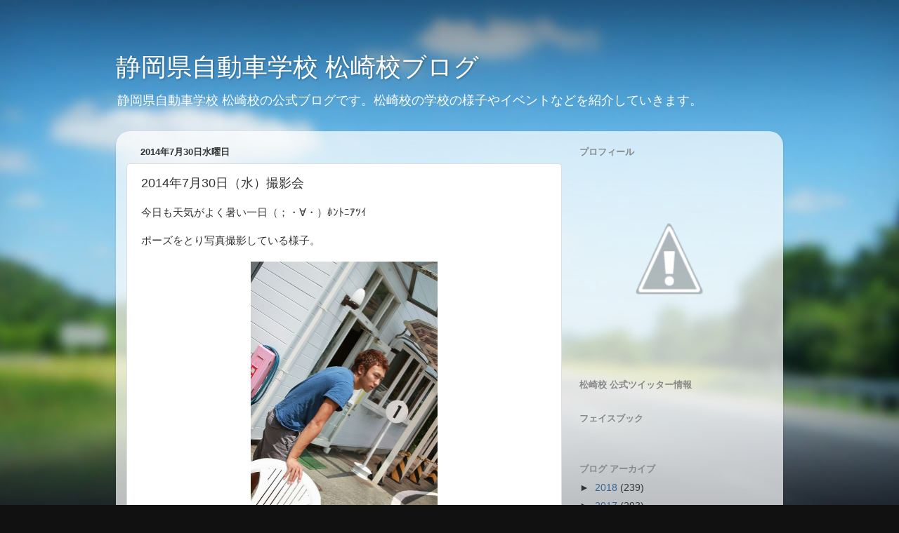

--- FILE ---
content_type: text/html; charset=UTF-8
request_url: http://blog.kenji-matsuzaki.com/2014/07/2014730_14.html
body_size: 16138
content:
<!DOCTYPE html>
<html class='v2' dir='ltr' lang='ja'>
<head>
<link href='https://www.blogger.com/static/v1/widgets/335934321-css_bundle_v2.css' rel='stylesheet' type='text/css'/>
<meta content='width=1100' name='viewport'/>
<meta content='text/html; charset=UTF-8' http-equiv='Content-Type'/>
<meta content='blogger' name='generator'/>
<link href='http://blog.kenji-matsuzaki.com/favicon.ico' rel='icon' type='image/x-icon'/>
<link href='http://blog.kenji-matsuzaki.com/2014/07/2014730_14.html' rel='canonical'/>
<link rel="alternate" type="application/atom+xml" title="静岡県自動車学校 松崎校ブログ - Atom" href="http://blog.kenji-matsuzaki.com/feeds/posts/default" />
<link rel="alternate" type="application/rss+xml" title="静岡県自動車学校 松崎校ブログ - RSS" href="http://blog.kenji-matsuzaki.com/feeds/posts/default?alt=rss" />
<link rel="service.post" type="application/atom+xml" title="静岡県自動車学校 松崎校ブログ - Atom" href="https://www.blogger.com/feeds/3744868197818055383/posts/default" />

<link rel="alternate" type="application/atom+xml" title="静岡県自動車学校 松崎校ブログ - Atom" href="http://blog.kenji-matsuzaki.com/feeds/488105367606627573/comments/default" />
<!--Can't find substitution for tag [blog.ieCssRetrofitLinks]-->
<link href='https://blogger.googleusercontent.com/img/b/R29vZ2xl/AVvXsEjK4sjcjUg54CZP91LGRFeoFaYMXPkvkQgGORQKnRAoJ7uZMDwnGaB3A1WjL5tvd24ECl-G92oQGG9ypVJnTXNV_ZD8AEhaUqcOCXd73FnfRsPKWWxSy-5m_rgARtjaSyZPcRM1rDCohwfU/s1600/IMG_0339.jpg' rel='image_src'/>
<meta content='http://blog.kenji-matsuzaki.com/2014/07/2014730_14.html' property='og:url'/>
<meta content='2014年7月30日（水）撮影会' property='og:title'/>
<meta content='今日も天気がよく暑い一日（；・∀・）ﾎﾝﾄﾆｱﾂｲ   ポーズをとり写真撮影している様子。       続きは↓コチラ  ' property='og:description'/>
<meta content='https://blogger.googleusercontent.com/img/b/R29vZ2xl/AVvXsEjK4sjcjUg54CZP91LGRFeoFaYMXPkvkQgGORQKnRAoJ7uZMDwnGaB3A1WjL5tvd24ECl-G92oQGG9ypVJnTXNV_ZD8AEhaUqcOCXd73FnfRsPKWWxSy-5m_rgARtjaSyZPcRM1rDCohwfU/w1200-h630-p-k-no-nu/IMG_0339.jpg' property='og:image'/>
<title>静岡県自動車学校 松崎校ブログ: 2014年7月30日&#65288;水&#65289;撮影会</title>
<style id='page-skin-1' type='text/css'><!--
/*-----------------------------------------------
Blogger Template Style
Name:     Picture Window
Designer: Josh Peterson
URL:      www.noaesthetic.com
----------------------------------------------- */
#navbar-iframe {
display: none !important;
}
/* Variable definitions
====================
<Variable name="keycolor" description="Main Color" type="color" default="#1a222a"/>
<Variable name="body.background" description="Body Background" type="background"
color="#111111" default="#111111 url(http://themes.googleusercontent.com/image?id=1OACCYOE0-eoTRTfsBuX1NMN9nz599ufI1Jh0CggPFA_sK80AGkIr8pLtYRpNUKPmwtEa) repeat-x fixed top center"/>
<Group description="Page Text" selector="body">
<Variable name="body.font" description="Font" type="font"
default="normal normal 15px Arial, Tahoma, Helvetica, FreeSans, sans-serif"/>
<Variable name="body.text.color" description="Text Color" type="color" default="#333333"/>
</Group>
<Group description="Backgrounds" selector=".body-fauxcolumns-outer">
<Variable name="body.background.color" description="Outer Background" type="color" default="#296695"/>
<Variable name="header.background.color" description="Header Background" type="color" default="transparent"/>
<Variable name="post.background.color" description="Post Background" type="color" default="#ffffff"/>
</Group>
<Group description="Links" selector=".main-outer">
<Variable name="link.color" description="Link Color" type="color" default="#336699"/>
<Variable name="link.visited.color" description="Visited Color" type="color" default="#6699cc"/>
<Variable name="link.hover.color" description="Hover Color" type="color" default="#33aaff"/>
</Group>
<Group description="Blog Title" selector=".header h1">
<Variable name="header.font" description="Title Font" type="font"
default="normal normal 36px Arial, Tahoma, Helvetica, FreeSans, sans-serif"/>
<Variable name="header.text.color" description="Text Color" type="color" default="#ffffff" />
</Group>
<Group description="Tabs Text" selector=".tabs-inner .widget li a">
<Variable name="tabs.font" description="Font" type="font"
default="normal normal 15px Arial, Tahoma, Helvetica, FreeSans, sans-serif"/>
<Variable name="tabs.text.color" description="Text Color" type="color" default="#ffffff"/>
<Variable name="tabs.selected.text.color" description="Selected Color" type="color" default="#336699"/>
</Group>
<Group description="Tabs Background" selector=".tabs-outer .PageList">
<Variable name="tabs.background.color" description="Background Color" type="color" default="transparent"/>
<Variable name="tabs.selected.background.color" description="Selected Color" type="color" default="transparent"/>
<Variable name="tabs.separator.color" description="Separator Color" type="color" default="transparent"/>
</Group>
<Group description="Post Title" selector="h3.post-title, .comments h4">
<Variable name="post.title.font" description="Title Font" type="font"
default="normal normal 18px Arial, Tahoma, Helvetica, FreeSans, sans-serif"/>
</Group>
<Group description="Date Header" selector=".date-header">
<Variable name="date.header.color" description="Text Color" type="color" default="#333333"/>
</Group>
<Group description="Post" selector=".post">
<Variable name="post.footer.text.color" description="Footer Text Color" type="color" default="#999999"/>
<Variable name="post.border.color" description="Border Color" type="color" default="#dddddd"/>
</Group>
<Group description="Gadgets" selector="h2">
<Variable name="widget.title.font" description="Title Font" type="font"
default="bold normal 13px Arial, Tahoma, Helvetica, FreeSans, sans-serif"/>
<Variable name="widget.title.text.color" description="Title Color" type="color" default="#888888"/>
</Group>
<Group description="Footer" selector=".footer-outer">
<Variable name="footer.text.color" description="Text Color" type="color" default="#cccccc"/>
<Variable name="footer.widget.title.text.color" description="Gadget Title Color" type="color" default="#aaaaaa"/>
</Group>
<Group description="Footer Links" selector=".footer-outer">
<Variable name="footer.link.color" description="Link Color" type="color" default="#99ccee"/>
<Variable name="footer.link.visited.color" description="Visited Color" type="color" default="#77aaee"/>
<Variable name="footer.link.hover.color" description="Hover Color" type="color" default="#33aaff"/>
</Group>
<Variable name="content.margin" description="Content Margin Top" type="length" default="20px"/>
<Variable name="content.padding" description="Content Padding" type="length" default="0"/>
<Variable name="content.background" description="Content Background" type="background"
default="transparent none repeat scroll top left"/>
<Variable name="content.border.radius" description="Content Border Radius" type="length" default="0"/>
<Variable name="content.shadow.spread" description="Content Shadow Spread" type="length" default="0"/>
<Variable name="header.padding" description="Header Padding" type="length" default="0"/>
<Variable name="header.background.gradient" description="Header Gradient" type="url"
default="none"/>
<Variable name="header.border.radius" description="Header Border Radius" type="length" default="0"/>
<Variable name="main.border.radius.top" description="Main Border Radius" type="length" default="20px"/>
<Variable name="footer.border.radius.top" description="Footer Border Radius Top" type="length" default="0"/>
<Variable name="footer.border.radius.bottom" description="Footer Border Radius Bottom" type="length" default="20px"/>
<Variable name="region.shadow.spread" description="Main and Footer Shadow Spread" type="length" default="3px"/>
<Variable name="region.shadow.offset" description="Main and Footer Shadow Offset" type="length" default="1px"/>
<Variable name="tabs.background.gradient" description="Tab Background Gradient" type="url" default="none"/>
<Variable name="tab.selected.background.gradient" description="Selected Tab Background" type="url"
default="url(http://www.blogblog.com/1kt/transparent/white80.png)"/>
<Variable name="tab.background" description="Tab Background" type="background"
default="transparent url(http://www.blogblog.com/1kt/transparent/black50.png) repeat scroll top left"/>
<Variable name="tab.border.radius" description="Tab Border Radius" type="length" default="10px" />
<Variable name="tab.first.border.radius" description="First Tab Border Radius" type="length" default="10px" />
<Variable name="tabs.border.radius" description="Tabs Border Radius" type="length" default="0" />
<Variable name="tabs.spacing" description="Tab Spacing" type="length" default=".25em"/>
<Variable name="tabs.margin.bottom" description="Tab Margin Bottom" type="length" default="0"/>
<Variable name="tabs.margin.sides" description="Tab Margin Sides" type="length" default="20px"/>
<Variable name="main.background" description="Main Background" type="background"
default="transparent url(http://www.blogblog.com/1kt/transparent/white80.png) repeat scroll top left"/>
<Variable name="main.padding.sides" description="Main Padding Sides" type="length" default="20px"/>
<Variable name="footer.background" description="Footer Background" type="background"
default="transparent url(http://www.blogblog.com/1kt/transparent/black50.png) repeat scroll top left"/>
<Variable name="post.margin.sides" description="Post Margin Sides" type="length" default="-20px"/>
<Variable name="post.border.radius" description="Post Border Radius" type="length" default="5px"/>
<Variable name="widget.title.text.transform" description="Widget Title Text Transform" type="string" default="uppercase"/>
<Variable name="mobile.background.overlay" description="Mobile Background Overlay" type="string"
default="transparent none repeat scroll top left"/>
<Variable name="startSide" description="Side where text starts in blog language" type="automatic" default="left"/>
<Variable name="endSide" description="Side where text ends in blog language" type="automatic" default="right"/>
*/
/* Content
----------------------------------------------- */
body {
font: normal normal 15px Arial, Tahoma, Helvetica, FreeSans, sans-serif;
color: #333333;
background: #111111 url(http://themes.googleusercontent.com/image?id=1OACCYOE0-eoTRTfsBuX1NMN9nz599ufI1Jh0CggPFA_sK80AGkIr8pLtYRpNUKPmwtEa) repeat-x fixed top center;
}
html body .region-inner {
min-width: 0;
max-width: 100%;
width: auto;
}
.content-outer {
font-size: 90%;
}
a:link {
text-decoration:none;
color: #336699;
}
a:visited {
text-decoration:none;
color: #6699cc;
}
a:hover {
text-decoration:underline;
color: #33aaff;
}
.content-outer {
background: transparent none repeat scroll top left;
-moz-border-radius: 0;
-webkit-border-radius: 0;
-goog-ms-border-radius: 0;
border-radius: 0;
-moz-box-shadow: 0 0 0 rgba(0, 0, 0, .15);
-webkit-box-shadow: 0 0 0 rgba(0, 0, 0, .15);
-goog-ms-box-shadow: 0 0 0 rgba(0, 0, 0, .15);
box-shadow: 0 0 0 rgba(0, 0, 0, .15);
margin: 20px auto;
}
.content-inner {
padding: 0;
}
/* Header
----------------------------------------------- */
.header-outer {
background: transparent none repeat-x scroll top left;
_background-image: none;
color: #ffffff;
-moz-border-radius: 0;
-webkit-border-radius: 0;
-goog-ms-border-radius: 0;
border-radius: 0;
}
.Header img, .Header #header-inner {
-moz-border-radius: 0;
-webkit-border-radius: 0;
-goog-ms-border-radius: 0;
border-radius: 0;
}
.header-inner .Header .titlewrapper,
.header-inner .Header .descriptionwrapper {
padding-left: 0;
padding-right: 0;
}
.Header h1 {
font: normal normal 36px Arial, Tahoma, Helvetica, FreeSans, sans-serif;
text-shadow: 1px 1px 3px rgba(0, 0, 0, 0.3);
}
.Header h1 a {
color: #ffffff;
}
.Header .description {
font-size: 130%;
}
/* Tabs
----------------------------------------------- */
.tabs-inner {
margin: .5em 20px 0;
padding: 0;
}
.tabs-inner .section {
margin: 0;
}
.tabs-inner .widget ul {
padding: 0;
background: transparent none repeat scroll bottom;
-moz-border-radius: 0;
-webkit-border-radius: 0;
-goog-ms-border-radius: 0;
border-radius: 0;
}
.tabs-inner .widget li {
border: none;
}
.tabs-inner .widget li a {
display: inline-block;
padding: .5em 1em;
margin-right: .25em;
color: #ffffff;
font: normal normal 15px Arial, Tahoma, Helvetica, FreeSans, sans-serif;
-moz-border-radius: 10px 10px 0 0;
-webkit-border-top-left-radius: 10px;
-webkit-border-top-right-radius: 10px;
-goog-ms-border-radius: 10px 10px 0 0;
border-radius: 10px 10px 0 0;
background: transparent url(http://www.blogblog.com/1kt/transparent/black50.png) repeat scroll top left;
border-right: 1px solid transparent;
}
.tabs-inner .widget li:first-child a {
padding-left: 1.25em;
-moz-border-radius-topleft: 10px;
-moz-border-radius-bottomleft: 0;
-webkit-border-top-left-radius: 10px;
-webkit-border-bottom-left-radius: 0;
-goog-ms-border-top-left-radius: 10px;
-goog-ms-border-bottom-left-radius: 0;
border-top-left-radius: 10px;
border-bottom-left-radius: 0;
}
.tabs-inner .widget li.selected a,
.tabs-inner .widget li a:hover {
position: relative;
z-index: 1;
background: transparent url(http://www.blogblog.com/1kt/transparent/white80.png) repeat scroll bottom;
color: #336699;
-moz-box-shadow: 0 0 3px rgba(0, 0, 0, .15);
-webkit-box-shadow: 0 0 3px rgba(0, 0, 0, .15);
-goog-ms-box-shadow: 0 0 3px rgba(0, 0, 0, .15);
box-shadow: 0 0 3px rgba(0, 0, 0, .15);
}
/* Headings
----------------------------------------------- */
h2 {
font: bold normal 13px Arial, Tahoma, Helvetica, FreeSans, sans-serif;
text-transform: uppercase;
color: #888888;
margin: .5em 0;
}
/* Main
----------------------------------------------- */
.main-outer {
background: transparent url(http://www.blogblog.com/1kt/transparent/white80.png) repeat scroll top left;
-moz-border-radius: 20px 20px 0 0;
-webkit-border-top-left-radius: 20px;
-webkit-border-top-right-radius: 20px;
-webkit-border-bottom-left-radius: 0;
-webkit-border-bottom-right-radius: 0;
-goog-ms-border-radius: 20px 20px 0 0;
border-radius: 20px 20px 0 0;
-moz-box-shadow: 0 1px 3px rgba(0, 0, 0, .15);
-webkit-box-shadow: 0 1px 3px rgba(0, 0, 0, .15);
-goog-ms-box-shadow: 0 1px 3px rgba(0, 0, 0, .15);
box-shadow: 0 1px 3px rgba(0, 0, 0, .15);
}
.main-inner {
padding: 15px 20px 20px;
}
.main-inner .column-center-inner {
padding: 0 0;
}
.main-inner .column-left-inner {
padding-left: 0;
}
.main-inner .column-right-inner {
padding-right: 0;
}
/* Posts
----------------------------------------------- */
h3.post-title {
margin: 0;
font: normal normal 18px Arial, Tahoma, Helvetica, FreeSans, sans-serif;
}
.comments h4 {
margin: 1em 0 0;
font: normal normal 18px Arial, Tahoma, Helvetica, FreeSans, sans-serif;
}
.date-header span {
color: #333333;
}
.post-outer {
background-color: #ffffff;
border: solid 1px #dddddd;
-moz-border-radius: 5px;
-webkit-border-radius: 5px;
border-radius: 5px;
-goog-ms-border-radius: 5px;
padding: 15px 20px;
margin: 0 -20px 20px;
}
.post-body {
line-height: 1.4;
font-size: 110%;
position: relative;
}
.post-header {
margin: 0 0 1.5em;
color: #999999;
line-height: 1.6;
}
.post-footer {
margin: .5em 0 0;
color: #999999;
line-height: 1.6;
}
#blog-pager {
font-size: 140%
}
#comments .comment-author {
padding-top: 1.5em;
border-top: dashed 1px #ccc;
border-top: dashed 1px rgba(128, 128, 128, .5);
background-position: 0 1.5em;
}
#comments .comment-author:first-child {
padding-top: 0;
border-top: none;
}
.avatar-image-container {
margin: .2em 0 0;
}
/* Widgets
----------------------------------------------- */
.widget ul, .widget #ArchiveList ul.flat {
padding: 0;
list-style: none;
}
.widget ul li, .widget #ArchiveList ul.flat li {
border-top: dashed 1px #ccc;
border-top: dashed 1px rgba(128, 128, 128, .5);
}
.widget ul li:first-child, .widget #ArchiveList ul.flat li:first-child {
border-top: none;
}
.widget .post-body ul {
list-style: disc;
}
.widget .post-body ul li {
border: none;
}
/* Footer
----------------------------------------------- */
.footer-outer {
color:#cccccc;
background: transparent url(http://www.blogblog.com/1kt/transparent/black50.png) repeat scroll top left;
-moz-border-radius: 0 0 20px 20px;
-webkit-border-top-left-radius: 0;
-webkit-border-top-right-radius: 0;
-webkit-border-bottom-left-radius: 20px;
-webkit-border-bottom-right-radius: 20px;
-goog-ms-border-radius: 0 0 20px 20px;
border-radius: 0 0 20px 20px;
-moz-box-shadow: 0 1px 3px rgba(0, 0, 0, .15);
-webkit-box-shadow: 0 1px 3px rgba(0, 0, 0, .15);
-goog-ms-box-shadow: 0 1px 3px rgba(0, 0, 0, .15);
box-shadow: 0 1px 3px rgba(0, 0, 0, .15);
}
.footer-inner {
padding: 10px 20px 20px;
}
.footer-outer a {
color: #99ccee;
}
.footer-outer a:visited {
color: #77aaee;
}
.footer-outer a:hover {
color: #33aaff;
}
.footer-outer .widget h2 {
color: #aaaaaa;
}
/* Mobile
----------------------------------------------- */
html body.mobile {
height: auto;
}
html body.mobile {
min-height: 480px;
background-size: 100% auto;
}
.mobile .body-fauxcolumn-outer {
background: transparent none repeat scroll top left;
}
html .mobile .mobile-date-outer, html .mobile .blog-pager {
border-bottom: none;
background: transparent url(http://www.blogblog.com/1kt/transparent/white80.png) repeat scroll top left;
margin-bottom: 10px;
}
.mobile .date-outer {
background: transparent url(http://www.blogblog.com/1kt/transparent/white80.png) repeat scroll top left;
}
.mobile .header-outer, .mobile .main-outer,
.mobile .post-outer, .mobile .footer-outer {
-moz-border-radius: 0;
-webkit-border-radius: 0;
-goog-ms-border-radius: 0;
border-radius: 0;
}
.mobile .content-outer,
.mobile .main-outer,
.mobile .post-outer {
background: inherit;
border: none;
}
.mobile .content-outer {
font-size: 100%;
}
.mobile-link-button {
background-color: #336699;
}
.mobile-link-button a:link, .mobile-link-button a:visited {
color: #ffffff;
}
.mobile-index-contents {
color: #333333;
}
.mobile .tabs-inner .PageList .widget-content {
background: transparent url(http://www.blogblog.com/1kt/transparent/white80.png) repeat scroll bottom;
color: #336699;
}
.mobile .tabs-inner .PageList .widget-content .pagelist-arrow {
border-left: 1px solid transparent;
}

--></style>
<style id='template-skin-1' type='text/css'><!--
body {
min-width: 950px;
}
.content-outer, .content-fauxcolumn-outer, .region-inner {
min-width: 950px;
max-width: 950px;
_width: 950px;
}
.main-inner .columns {
padding-left: 0px;
padding-right: 300px;
}
.main-inner .fauxcolumn-center-outer {
left: 0px;
right: 300px;
/* IE6 does not respect left and right together */
_width: expression(this.parentNode.offsetWidth -
parseInt("0px") -
parseInt("300px") + 'px');
}
.main-inner .fauxcolumn-left-outer {
width: 0px;
}
.main-inner .fauxcolumn-right-outer {
width: 300px;
}
.main-inner .column-left-outer {
width: 0px;
right: 100%;
margin-left: -0px;
}
.main-inner .column-right-outer {
width: 300px;
margin-right: -300px;
}
#layout {
min-width: 0;
}
#layout .content-outer {
min-width: 0;
width: 800px;
}
#layout .region-inner {
min-width: 0;
width: auto;
}
body#layout div.add_widget {
padding: 8px;
}
body#layout div.add_widget a {
margin-left: 32px;
}
--></style>
<style>
    body {background-image:url(http\:\/\/themes.googleusercontent.com\/image?id=1OACCYOE0-eoTRTfsBuX1NMN9nz599ufI1Jh0CggPFA_sK80AGkIr8pLtYRpNUKPmwtEa);}
    
@media (max-width: 200px) { body {background-image:url(http\:\/\/themes.googleusercontent.com\/image?id=1OACCYOE0-eoTRTfsBuX1NMN9nz599ufI1Jh0CggPFA_sK80AGkIr8pLtYRpNUKPmwtEa&options=w200);}}
@media (max-width: 400px) and (min-width: 201px) { body {background-image:url(http\:\/\/themes.googleusercontent.com\/image?id=1OACCYOE0-eoTRTfsBuX1NMN9nz599ufI1Jh0CggPFA_sK80AGkIr8pLtYRpNUKPmwtEa&options=w400);}}
@media (max-width: 800px) and (min-width: 401px) { body {background-image:url(http\:\/\/themes.googleusercontent.com\/image?id=1OACCYOE0-eoTRTfsBuX1NMN9nz599ufI1Jh0CggPFA_sK80AGkIr8pLtYRpNUKPmwtEa&options=w800);}}
@media (max-width: 1200px) and (min-width: 801px) { body {background-image:url(http\:\/\/themes.googleusercontent.com\/image?id=1OACCYOE0-eoTRTfsBuX1NMN9nz599ufI1Jh0CggPFA_sK80AGkIr8pLtYRpNUKPmwtEa&options=w1200);}}
/* Last tag covers anything over one higher than the previous max-size cap. */
@media (min-width: 1201px) { body {background-image:url(http\:\/\/themes.googleusercontent.com\/image?id=1OACCYOE0-eoTRTfsBuX1NMN9nz599ufI1Jh0CggPFA_sK80AGkIr8pLtYRpNUKPmwtEa&options=w1600);}}
  </style>
<link href='https://www.blogger.com/dyn-css/authorization.css?targetBlogID=3744868197818055383&amp;zx=c749b953-e216-420f-ace1-bb621cfcb5af' media='none' onload='if(media!=&#39;all&#39;)media=&#39;all&#39;' rel='stylesheet'/><noscript><link href='https://www.blogger.com/dyn-css/authorization.css?targetBlogID=3744868197818055383&amp;zx=c749b953-e216-420f-ace1-bb621cfcb5af' rel='stylesheet'/></noscript>
<meta name='google-adsense-platform-account' content='ca-host-pub-1556223355139109'/>
<meta name='google-adsense-platform-domain' content='blogspot.com'/>

</head>
<body class='loading'>
<div class='navbar section' id='navbar' name='Navbar'><div class='widget Navbar' data-version='1' id='Navbar1'><script type="text/javascript">
    function setAttributeOnload(object, attribute, val) {
      if(window.addEventListener) {
        window.addEventListener('load',
          function(){ object[attribute] = val; }, false);
      } else {
        window.attachEvent('onload', function(){ object[attribute] = val; });
      }
    }
  </script>
<div id="navbar-iframe-container"></div>
<script type="text/javascript" src="https://apis.google.com/js/platform.js"></script>
<script type="text/javascript">
      gapi.load("gapi.iframes:gapi.iframes.style.bubble", function() {
        if (gapi.iframes && gapi.iframes.getContext) {
          gapi.iframes.getContext().openChild({
              url: 'https://www.blogger.com/navbar/3744868197818055383?po\x3d488105367606627573\x26origin\x3dhttp://blog.kenji-matsuzaki.com',
              where: document.getElementById("navbar-iframe-container"),
              id: "navbar-iframe"
          });
        }
      });
    </script><script type="text/javascript">
(function() {
var script = document.createElement('script');
script.type = 'text/javascript';
script.src = '//pagead2.googlesyndication.com/pagead/js/google_top_exp.js';
var head = document.getElementsByTagName('head')[0];
if (head) {
head.appendChild(script);
}})();
</script>
</div></div>
<div class='body-fauxcolumns'>
<div class='fauxcolumn-outer body-fauxcolumn-outer'>
<div class='cap-top'>
<div class='cap-left'></div>
<div class='cap-right'></div>
</div>
<div class='fauxborder-left'>
<div class='fauxborder-right'></div>
<div class='fauxcolumn-inner'>
</div>
</div>
<div class='cap-bottom'>
<div class='cap-left'></div>
<div class='cap-right'></div>
</div>
</div>
</div>
<div class='content'>
<div class='content-fauxcolumns'>
<div class='fauxcolumn-outer content-fauxcolumn-outer'>
<div class='cap-top'>
<div class='cap-left'></div>
<div class='cap-right'></div>
</div>
<div class='fauxborder-left'>
<div class='fauxborder-right'></div>
<div class='fauxcolumn-inner'>
</div>
</div>
<div class='cap-bottom'>
<div class='cap-left'></div>
<div class='cap-right'></div>
</div>
</div>
</div>
<div class='content-outer'>
<div class='content-cap-top cap-top'>
<div class='cap-left'></div>
<div class='cap-right'></div>
</div>
<div class='fauxborder-left content-fauxborder-left'>
<div class='fauxborder-right content-fauxborder-right'></div>
<div class='content-inner'>
<header>
<div class='header-outer'>
<div class='header-cap-top cap-top'>
<div class='cap-left'></div>
<div class='cap-right'></div>
</div>
<div class='fauxborder-left header-fauxborder-left'>
<div class='fauxborder-right header-fauxborder-right'></div>
<div class='region-inner header-inner'>
<div class='header section' id='header' name='ヘッダー'><div class='widget Header' data-version='1' id='Header1'>
<div id='header-inner'>
<div class='titlewrapper'>
<h1 class='title'>
<a href='http://blog.kenji-matsuzaki.com/'>
静岡県自動車学校 松崎校ブログ
</a>
</h1>
</div>
<div class='descriptionwrapper'>
<p class='description'><span>静岡県自動車学校 松崎校の公式ブログです&#12290;松崎校の学校の様子やイベントなどを紹介していきます&#12290;</span></p>
</div>
</div>
</div></div>
</div>
</div>
<div class='header-cap-bottom cap-bottom'>
<div class='cap-left'></div>
<div class='cap-right'></div>
</div>
</div>
</header>
<div class='tabs-outer'>
<div class='tabs-cap-top cap-top'>
<div class='cap-left'></div>
<div class='cap-right'></div>
</div>
<div class='fauxborder-left tabs-fauxborder-left'>
<div class='fauxborder-right tabs-fauxborder-right'></div>
<div class='region-inner tabs-inner'>
<div class='tabs no-items section' id='crosscol' name='Cross-Column'></div>
<div class='tabs no-items section' id='crosscol-overflow' name='Cross-Column 2'></div>
</div>
</div>
<div class='tabs-cap-bottom cap-bottom'>
<div class='cap-left'></div>
<div class='cap-right'></div>
</div>
</div>
<div class='main-outer'>
<div class='main-cap-top cap-top'>
<div class='cap-left'></div>
<div class='cap-right'></div>
</div>
<div class='fauxborder-left main-fauxborder-left'>
<div class='fauxborder-right main-fauxborder-right'></div>
<div class='region-inner main-inner'>
<div class='columns fauxcolumns'>
<div class='fauxcolumn-outer fauxcolumn-center-outer'>
<div class='cap-top'>
<div class='cap-left'></div>
<div class='cap-right'></div>
</div>
<div class='fauxborder-left'>
<div class='fauxborder-right'></div>
<div class='fauxcolumn-inner'>
</div>
</div>
<div class='cap-bottom'>
<div class='cap-left'></div>
<div class='cap-right'></div>
</div>
</div>
<div class='fauxcolumn-outer fauxcolumn-left-outer'>
<div class='cap-top'>
<div class='cap-left'></div>
<div class='cap-right'></div>
</div>
<div class='fauxborder-left'>
<div class='fauxborder-right'></div>
<div class='fauxcolumn-inner'>
</div>
</div>
<div class='cap-bottom'>
<div class='cap-left'></div>
<div class='cap-right'></div>
</div>
</div>
<div class='fauxcolumn-outer fauxcolumn-right-outer'>
<div class='cap-top'>
<div class='cap-left'></div>
<div class='cap-right'></div>
</div>
<div class='fauxborder-left'>
<div class='fauxborder-right'></div>
<div class='fauxcolumn-inner'>
</div>
</div>
<div class='cap-bottom'>
<div class='cap-left'></div>
<div class='cap-right'></div>
</div>
</div>
<!-- corrects IE6 width calculation -->
<div class='columns-inner'>
<div class='column-center-outer'>
<div class='column-center-inner'>
<div class='main section' id='main' name='メイン'><div class='widget Blog' data-version='1' id='Blog1'>
<div class='blog-posts hfeed'>

          <div class="date-outer">
        
<h2 class='date-header'><span>2014年7月30日水曜日</span></h2>

          <div class="date-posts">
        
<div class='post-outer'>
<div class='post hentry'>
<a name='488105367606627573'></a>
<h3 class='post-title entry-title'>
2014年7月30日&#65288;水&#65289;撮影会
</h3>
<div class='post-header'>
<div class='post-header-line-1'></div>
</div>
<div class='post-body entry-content' id='post-body-488105367606627573'>
今日も天気がよく暑い一日&#65288;&#65307;&#12539;&#8704;&#12539;&#65289;ﾎﾝﾄﾆｱﾂｲ<br />
<br />
ポーズをとり写真撮影している様子&#12290;<br />
<br />
<div class="separator" style="clear: both; text-align: center;">
<a href="https://blogger.googleusercontent.com/img/b/R29vZ2xl/AVvXsEjK4sjcjUg54CZP91LGRFeoFaYMXPkvkQgGORQKnRAoJ7uZMDwnGaB3A1WjL5tvd24ECl-G92oQGG9ypVJnTXNV_ZD8AEhaUqcOCXd73FnfRsPKWWxSy-5m_rgARtjaSyZPcRM1rDCohwfU/s1600/IMG_0339.jpg" imageanchor="1" style="margin-left: 1em; margin-right: 1em;"><img border="0" height="400" src="https://blogger.googleusercontent.com/img/b/R29vZ2xl/AVvXsEjK4sjcjUg54CZP91LGRFeoFaYMXPkvkQgGORQKnRAoJ7uZMDwnGaB3A1WjL5tvd24ECl-G92oQGG9ypVJnTXNV_ZD8AEhaUqcOCXd73FnfRsPKWWxSy-5m_rgARtjaSyZPcRM1rDCohwfU/s1600/IMG_0339.jpg" width="266" /></a></div>
<br />
<br />
続きは&#8595;コチラ<br />
<a name="more"></a><br />
<br />
お昼前の空き時間にメンズ4名&#12290;<br />
<br />
<div class="separator" style="clear: both; text-align: center;">
<a href="https://blogger.googleusercontent.com/img/b/R29vZ2xl/AVvXsEireixsyejUiYX8TS2aTTBCgzwRBM2ZkRwDVIxFmnSvLwxJp6lefnAdZZH-avib_BFWnMuQYRwDTiHJ94zbNlbEBogv79jIUiY4eAYcG3FN4oPsBgb0UJC3o6Bx78xbyXLJ_0SIfmQIyUwA/s1600/IMG_0340.jpg" imageanchor="1" style="margin-left: 1em; margin-right: 1em;"><img border="0" height="266" src="https://blogger.googleusercontent.com/img/b/R29vZ2xl/AVvXsEireixsyejUiYX8TS2aTTBCgzwRBM2ZkRwDVIxFmnSvLwxJp6lefnAdZZH-avib_BFWnMuQYRwDTiHJ94zbNlbEBogv79jIUiY4eAYcG3FN4oPsBgb0UJC3o6Bx78xbyXLJ_0SIfmQIyUwA/s1600/IMG_0340.jpg" width="400" /></a></div>
<br />
そのうち1人がポーズをとり&#12289;<br />
1人が携帯で撮影&#12290;<br />
<br />
<div class="separator" style="clear: both; text-align: center;">
<a href="https://blogger.googleusercontent.com/img/b/R29vZ2xl/AVvXsEhKSQUDhyphenhyphen3MIGu-_LST6UC1rn5cW6WfdXTX_10b0Fuf7tqNmnFf-rdZOLGErODnq7r5M6pjuDXBdDpykrBV8UiDTkBHP5UQ-jyPlFurQRE_4pIKu40IF2Oi2ADcnXdIcjn6lgMTwcVAb4bD/s1600/IMG_0336.jpg" imageanchor="1" style="margin-left: 1em; margin-right: 1em;"><img border="0" height="266" src="https://blogger.googleusercontent.com/img/b/R29vZ2xl/AVvXsEhKSQUDhyphenhyphen3MIGu-_LST6UC1rn5cW6WfdXTX_10b0Fuf7tqNmnFf-rdZOLGErODnq7r5M6pjuDXBdDpykrBV8UiDTkBHP5UQ-jyPlFurQRE_4pIKu40IF2Oi2ADcnXdIcjn6lgMTwcVAb4bD/s1600/IMG_0336.jpg" width="400" /></a></div>
<br />
<br />
なかなか素敵なポーズきめてましたよ&#9734;<br />
<br />
<div class="separator" style="clear: both; text-align: center;">
<a href="https://blogger.googleusercontent.com/img/b/R29vZ2xl/AVvXsEj1imffxOJW0RN7L7DMO95_bvj-kWIe8YsBYd6azY6J0ULHWw2Se-O9wMZTz4LljqO73-DPJdVDU1AIPVFlSVfjJqjDwFChWYPln6cARPPvTcLdDoy3Km8ZsQwoz7vetVd2qwXUQ_5duUNW/s1600/IMG_0338.jpg" imageanchor="1" style="margin-left: 1em; margin-right: 1em;"><img border="0" height="266" src="https://blogger.googleusercontent.com/img/b/R29vZ2xl/AVvXsEj1imffxOJW0RN7L7DMO95_bvj-kWIe8YsBYd6azY6J0ULHWw2Se-O9wMZTz4LljqO73-DPJdVDU1AIPVFlSVfjJqjDwFChWYPln6cARPPvTcLdDoy3Km8ZsQwoz7vetVd2qwXUQ_5duUNW/s1600/IMG_0338.jpg" width="400" /></a></div>
<br />
たくさん撮っていたのでいい写真がかなりあるのではないでしょうか&#12290;<br />
<br />
<div class="separator" style="clear: both; text-align: center;">
<a href="https://blogger.googleusercontent.com/img/b/R29vZ2xl/AVvXsEgYaOaYLTQN9fpJ6ukYiY30Nh18aP-gmpv_egQE8BZm1ywVkmJ0txmvJL0cgdUfvjFv81y0mldgS0syAeFUia5yJVT9zOOMDCUzw8m7Gd92x2bYtHHeV10SdhQN6YPiGMj6N5kbm4GJ7ZD7/s1600/IMG_0337.jpg" imageanchor="1" style="margin-left: 1em; margin-right: 1em;"><img border="0" height="266" src="https://blogger.googleusercontent.com/img/b/R29vZ2xl/AVvXsEgYaOaYLTQN9fpJ6ukYiY30Nh18aP-gmpv_egQE8BZm1ywVkmJ0txmvJL0cgdUfvjFv81y0mldgS0syAeFUia5yJVT9zOOMDCUzw8m7Gd92x2bYtHHeV10SdhQN6YPiGMj6N5kbm4GJ7ZD7/s1600/IMG_0337.jpg" width="400" /></a></div>
<br />
<br />
どんな写真が撮れたか是非見てみたいですね&#12290;<br />
<br />
<br />
<br />
<br />
<br />
<div style='clear: both;'></div>
</div>
<div class='post-footer'>
<div class='post-footer-line post-footer-line-1'><span class='post-author vcard'>
投稿者
<span class='fn'>松崎校</span>
</span>
<span class='post-comment-link'>
</span>
<span class='post-icons'>
<span class='item-control blog-admin pid-1988463052'>
<a href='https://www.blogger.com/post-edit.g?blogID=3744868197818055383&postID=488105367606627573&from=pencil' title='投稿を編集'>
<img alt='' class='icon-action' height='18' src='https://resources.blogblog.com/img/icon18_edit_allbkg.gif' width='18'/>
</a>
</span>
</span>
<span class='post-backlinks post-comment-link'>
</span>
</div>
<div class='post-footer-line post-footer-line-2'><span class='post-labels'>
ラベル:
<a href='http://blog.kenji-matsuzaki.com/search/label/%E7%A9%BA%E3%81%8D%E6%99%82%E9%96%93' rel='tag'>空き時間</a>
</span>
</div>
<div class='post-footer-line post-footer-line-3'></div>
</div>
</div>
<div class='comments' id='comments'>
<a name='comments'></a>
<h4>0 件のコメント:</h4>
<div id='Blog1_comments-block-wrapper'>
<dl class='avatar-comment-indent' id='comments-block'>
</dl>
</div>
<p class='comment-footer'>
<div class='comment-form'>
<a name='comment-form'></a>
<h4 id='comment-post-message'>コメントを投稿</h4>
<p>
</p>
<a href='https://www.blogger.com/comment/frame/3744868197818055383?po=488105367606627573&hl=ja&saa=85391&origin=http://blog.kenji-matsuzaki.com' id='comment-editor-src'></a>
<iframe allowtransparency='true' class='blogger-iframe-colorize blogger-comment-from-post' frameborder='0' height='410px' id='comment-editor' name='comment-editor' src='' width='100%'></iframe>
<script src='https://www.blogger.com/static/v1/jsbin/2830521187-comment_from_post_iframe.js' type='text/javascript'></script>
<script type='text/javascript'>
      BLOG_CMT_createIframe('https://www.blogger.com/rpc_relay.html');
    </script>
</div>
</p>
</div>
</div>

        </div></div>
      
</div>
<div class='blog-pager' id='blog-pager'>
<span id='blog-pager-newer-link'>
<a class='blog-pager-newer-link' href='http://blog.kenji-matsuzaki.com/2014/07/2014731.html' id='Blog1_blog-pager-newer-link' title='次の投稿'>次の投稿</a>
</span>
<span id='blog-pager-older-link'>
<a class='blog-pager-older-link' href='http://blog.kenji-matsuzaki.com/2014/07/2014730_30.html' id='Blog1_blog-pager-older-link' title='前の投稿'>前の投稿</a>
</span>
<a class='home-link' href='http://blog.kenji-matsuzaki.com/'>ホーム</a>
</div>
<div class='clear'></div>
<div class='post-feeds'>
<div class='feed-links'>
登録:
<a class='feed-link' href='http://blog.kenji-matsuzaki.com/feeds/488105367606627573/comments/default' target='_blank' type='application/atom+xml'>コメントの投稿 (Atom)</a>
</div>
</div>
</div></div>
</div>
</div>
<div class='column-left-outer'>
<div class='column-left-inner'>
<aside>
</aside>
</div>
</div>
<div class='column-right-outer'>
<div class='column-right-inner'>
<aside>
<div class='sidebar section' id='sidebar-right-1'><div class='widget Image' data-version='1' id='Image1'>
<h2>プロフィール</h2>
<div class='widget-content'>
<a href='http://www.kenji-matsuzaki.com/'>
<img alt='プロフィール' height='272' id='Image1_img' src='http://3.bp.blogspot.com/-stNQxDSEpTA/Ti4pB2vj97I/AAAAAAAABjQ/HfT1mbAHrbg/s290/matu_top.png' width='256'/>
</a>
<br/>
</div>
<div class='clear'></div>
</div><div class='widget HTML' data-version='1' id='HTML2'>
<h2 class='title'>松崎校 公式ツイッター情報</h2>
<div class='widget-content'>
<script src="http://widgets.twimg.com/j/2/widget.js"></script>
<script>
new TWTR.Widget({
  version: 2,
  type: 'profile',
  rpp: 6,
  interval: 6000,
  width: 'auto',
  height: 400,
  theme: {
    shell: {
      background: '#40bde6',
      color: '#ffffff'
    },
    tweets: {
      background: '#ffffff',
      color: '#5e5e5e',
      links: '#07d0eb'
    }
  },
  features: {
    scrollbar: false,
    loop: false,
    live: false,
    hashtags: true,
    timestamp: true,
    avatars: false,
    behavior: 'all'
  }
}).render().setUser('kenjimatuzaki').start();
</script>
</div>
<div class='clear'></div>
</div><div class='widget HTML' data-version='1' id='HTML1'>
<h2 class='title'>フェイスブック</h2>
<div class='widget-content'>
<div id="fb-root"></div><script src="http://connect.facebook.net/ja_JP/all.js#xfbml=1"></script><fb:like-box href="http://www.facebook.com/kenji.matsuzaki" width="255" show_faces="true" border_color="" stream="false" header="true"></fb:like-box>
</div>
<div class='clear'></div>
</div><div class='widget BlogArchive' data-version='1' id='BlogArchive1'>
<h2>ブログ アーカイブ</h2>
<div class='widget-content'>
<div id='ArchiveList'>
<div id='BlogArchive1_ArchiveList'>
<ul class='hierarchy'>
<li class='archivedate collapsed'>
<a class='toggle' href='javascript:void(0)'>
<span class='zippy'>

        &#9658;&#160;
      
</span>
</a>
<a class='post-count-link' href='http://blog.kenji-matsuzaki.com/2018/'>
2018
</a>
<span class='post-count' dir='ltr'>(239)</span>
<ul class='hierarchy'>
<li class='archivedate collapsed'>
<a class='toggle' href='javascript:void(0)'>
<span class='zippy'>

        &#9658;&#160;
      
</span>
</a>
<a class='post-count-link' href='http://blog.kenji-matsuzaki.com/2018/11/'>
11月
</a>
<span class='post-count' dir='ltr'>(12)</span>
</li>
</ul>
<ul class='hierarchy'>
<li class='archivedate collapsed'>
<a class='toggle' href='javascript:void(0)'>
<span class='zippy'>

        &#9658;&#160;
      
</span>
</a>
<a class='post-count-link' href='http://blog.kenji-matsuzaki.com/2018/10/'>
10月
</a>
<span class='post-count' dir='ltr'>(20)</span>
</li>
</ul>
<ul class='hierarchy'>
<li class='archivedate collapsed'>
<a class='toggle' href='javascript:void(0)'>
<span class='zippy'>

        &#9658;&#160;
      
</span>
</a>
<a class='post-count-link' href='http://blog.kenji-matsuzaki.com/2018/09/'>
9月
</a>
<span class='post-count' dir='ltr'>(46)</span>
</li>
</ul>
<ul class='hierarchy'>
<li class='archivedate collapsed'>
<a class='toggle' href='javascript:void(0)'>
<span class='zippy'>

        &#9658;&#160;
      
</span>
</a>
<a class='post-count-link' href='http://blog.kenji-matsuzaki.com/2018/08/'>
8月
</a>
<span class='post-count' dir='ltr'>(38)</span>
</li>
</ul>
<ul class='hierarchy'>
<li class='archivedate collapsed'>
<a class='toggle' href='javascript:void(0)'>
<span class='zippy'>

        &#9658;&#160;
      
</span>
</a>
<a class='post-count-link' href='http://blog.kenji-matsuzaki.com/2018/07/'>
7月
</a>
<span class='post-count' dir='ltr'>(13)</span>
</li>
</ul>
<ul class='hierarchy'>
<li class='archivedate collapsed'>
<a class='toggle' href='javascript:void(0)'>
<span class='zippy'>

        &#9658;&#160;
      
</span>
</a>
<a class='post-count-link' href='http://blog.kenji-matsuzaki.com/2018/06/'>
6月
</a>
<span class='post-count' dir='ltr'>(2)</span>
</li>
</ul>
<ul class='hierarchy'>
<li class='archivedate collapsed'>
<a class='toggle' href='javascript:void(0)'>
<span class='zippy'>

        &#9658;&#160;
      
</span>
</a>
<a class='post-count-link' href='http://blog.kenji-matsuzaki.com/2018/04/'>
4月
</a>
<span class='post-count' dir='ltr'>(10)</span>
</li>
</ul>
<ul class='hierarchy'>
<li class='archivedate collapsed'>
<a class='toggle' href='javascript:void(0)'>
<span class='zippy'>

        &#9658;&#160;
      
</span>
</a>
<a class='post-count-link' href='http://blog.kenji-matsuzaki.com/2018/03/'>
3月
</a>
<span class='post-count' dir='ltr'>(43)</span>
</li>
</ul>
<ul class='hierarchy'>
<li class='archivedate collapsed'>
<a class='toggle' href='javascript:void(0)'>
<span class='zippy'>

        &#9658;&#160;
      
</span>
</a>
<a class='post-count-link' href='http://blog.kenji-matsuzaki.com/2018/02/'>
2月
</a>
<span class='post-count' dir='ltr'>(38)</span>
</li>
</ul>
<ul class='hierarchy'>
<li class='archivedate collapsed'>
<a class='toggle' href='javascript:void(0)'>
<span class='zippy'>

        &#9658;&#160;
      
</span>
</a>
<a class='post-count-link' href='http://blog.kenji-matsuzaki.com/2018/01/'>
1月
</a>
<span class='post-count' dir='ltr'>(17)</span>
</li>
</ul>
</li>
</ul>
<ul class='hierarchy'>
<li class='archivedate collapsed'>
<a class='toggle' href='javascript:void(0)'>
<span class='zippy'>

        &#9658;&#160;
      
</span>
</a>
<a class='post-count-link' href='http://blog.kenji-matsuzaki.com/2017/'>
2017
</a>
<span class='post-count' dir='ltr'>(293)</span>
<ul class='hierarchy'>
<li class='archivedate collapsed'>
<a class='toggle' href='javascript:void(0)'>
<span class='zippy'>

        &#9658;&#160;
      
</span>
</a>
<a class='post-count-link' href='http://blog.kenji-matsuzaki.com/2017/12/'>
12月
</a>
<span class='post-count' dir='ltr'>(16)</span>
</li>
</ul>
<ul class='hierarchy'>
<li class='archivedate collapsed'>
<a class='toggle' href='javascript:void(0)'>
<span class='zippy'>

        &#9658;&#160;
      
</span>
</a>
<a class='post-count-link' href='http://blog.kenji-matsuzaki.com/2017/11/'>
11月
</a>
<span class='post-count' dir='ltr'>(20)</span>
</li>
</ul>
<ul class='hierarchy'>
<li class='archivedate collapsed'>
<a class='toggle' href='javascript:void(0)'>
<span class='zippy'>

        &#9658;&#160;
      
</span>
</a>
<a class='post-count-link' href='http://blog.kenji-matsuzaki.com/2017/10/'>
10月
</a>
<span class='post-count' dir='ltr'>(10)</span>
</li>
</ul>
<ul class='hierarchy'>
<li class='archivedate collapsed'>
<a class='toggle' href='javascript:void(0)'>
<span class='zippy'>

        &#9658;&#160;
      
</span>
</a>
<a class='post-count-link' href='http://blog.kenji-matsuzaki.com/2017/09/'>
9月
</a>
<span class='post-count' dir='ltr'>(36)</span>
</li>
</ul>
<ul class='hierarchy'>
<li class='archivedate collapsed'>
<a class='toggle' href='javascript:void(0)'>
<span class='zippy'>

        &#9658;&#160;
      
</span>
</a>
<a class='post-count-link' href='http://blog.kenji-matsuzaki.com/2017/08/'>
8月
</a>
<span class='post-count' dir='ltr'>(43)</span>
</li>
</ul>
<ul class='hierarchy'>
<li class='archivedate collapsed'>
<a class='toggle' href='javascript:void(0)'>
<span class='zippy'>

        &#9658;&#160;
      
</span>
</a>
<a class='post-count-link' href='http://blog.kenji-matsuzaki.com/2017/07/'>
7月
</a>
<span class='post-count' dir='ltr'>(23)</span>
</li>
</ul>
<ul class='hierarchy'>
<li class='archivedate collapsed'>
<a class='toggle' href='javascript:void(0)'>
<span class='zippy'>

        &#9658;&#160;
      
</span>
</a>
<a class='post-count-link' href='http://blog.kenji-matsuzaki.com/2017/06/'>
6月
</a>
<span class='post-count' dir='ltr'>(3)</span>
</li>
</ul>
<ul class='hierarchy'>
<li class='archivedate collapsed'>
<a class='toggle' href='javascript:void(0)'>
<span class='zippy'>

        &#9658;&#160;
      
</span>
</a>
<a class='post-count-link' href='http://blog.kenji-matsuzaki.com/2017/05/'>
5月
</a>
<span class='post-count' dir='ltr'>(4)</span>
</li>
</ul>
<ul class='hierarchy'>
<li class='archivedate collapsed'>
<a class='toggle' href='javascript:void(0)'>
<span class='zippy'>

        &#9658;&#160;
      
</span>
</a>
<a class='post-count-link' href='http://blog.kenji-matsuzaki.com/2017/04/'>
4月
</a>
<span class='post-count' dir='ltr'>(11)</span>
</li>
</ul>
<ul class='hierarchy'>
<li class='archivedate collapsed'>
<a class='toggle' href='javascript:void(0)'>
<span class='zippy'>

        &#9658;&#160;
      
</span>
</a>
<a class='post-count-link' href='http://blog.kenji-matsuzaki.com/2017/03/'>
3月
</a>
<span class='post-count' dir='ltr'>(48)</span>
</li>
</ul>
<ul class='hierarchy'>
<li class='archivedate collapsed'>
<a class='toggle' href='javascript:void(0)'>
<span class='zippy'>

        &#9658;&#160;
      
</span>
</a>
<a class='post-count-link' href='http://blog.kenji-matsuzaki.com/2017/02/'>
2月
</a>
<span class='post-count' dir='ltr'>(44)</span>
</li>
</ul>
<ul class='hierarchy'>
<li class='archivedate collapsed'>
<a class='toggle' href='javascript:void(0)'>
<span class='zippy'>

        &#9658;&#160;
      
</span>
</a>
<a class='post-count-link' href='http://blog.kenji-matsuzaki.com/2017/01/'>
1月
</a>
<span class='post-count' dir='ltr'>(35)</span>
</li>
</ul>
</li>
</ul>
<ul class='hierarchy'>
<li class='archivedate collapsed'>
<a class='toggle' href='javascript:void(0)'>
<span class='zippy'>

        &#9658;&#160;
      
</span>
</a>
<a class='post-count-link' href='http://blog.kenji-matsuzaki.com/2016/'>
2016
</a>
<span class='post-count' dir='ltr'>(199)</span>
<ul class='hierarchy'>
<li class='archivedate collapsed'>
<a class='toggle' href='javascript:void(0)'>
<span class='zippy'>

        &#9658;&#160;
      
</span>
</a>
<a class='post-count-link' href='http://blog.kenji-matsuzaki.com/2016/12/'>
12月
</a>
<span class='post-count' dir='ltr'>(2)</span>
</li>
</ul>
<ul class='hierarchy'>
<li class='archivedate collapsed'>
<a class='toggle' href='javascript:void(0)'>
<span class='zippy'>

        &#9658;&#160;
      
</span>
</a>
<a class='post-count-link' href='http://blog.kenji-matsuzaki.com/2016/09/'>
9月
</a>
<span class='post-count' dir='ltr'>(32)</span>
</li>
</ul>
<ul class='hierarchy'>
<li class='archivedate collapsed'>
<a class='toggle' href='javascript:void(0)'>
<span class='zippy'>

        &#9658;&#160;
      
</span>
</a>
<a class='post-count-link' href='http://blog.kenji-matsuzaki.com/2016/08/'>
8月
</a>
<span class='post-count' dir='ltr'>(53)</span>
</li>
</ul>
<ul class='hierarchy'>
<li class='archivedate collapsed'>
<a class='toggle' href='javascript:void(0)'>
<span class='zippy'>

        &#9658;&#160;
      
</span>
</a>
<a class='post-count-link' href='http://blog.kenji-matsuzaki.com/2016/07/'>
7月
</a>
<span class='post-count' dir='ltr'>(28)</span>
</li>
</ul>
<ul class='hierarchy'>
<li class='archivedate collapsed'>
<a class='toggle' href='javascript:void(0)'>
<span class='zippy'>

        &#9658;&#160;
      
</span>
</a>
<a class='post-count-link' href='http://blog.kenji-matsuzaki.com/2016/06/'>
6月
</a>
<span class='post-count' dir='ltr'>(3)</span>
</li>
</ul>
<ul class='hierarchy'>
<li class='archivedate collapsed'>
<a class='toggle' href='javascript:void(0)'>
<span class='zippy'>

        &#9658;&#160;
      
</span>
</a>
<a class='post-count-link' href='http://blog.kenji-matsuzaki.com/2016/05/'>
5月
</a>
<span class='post-count' dir='ltr'>(2)</span>
</li>
</ul>
<ul class='hierarchy'>
<li class='archivedate collapsed'>
<a class='toggle' href='javascript:void(0)'>
<span class='zippy'>

        &#9658;&#160;
      
</span>
</a>
<a class='post-count-link' href='http://blog.kenji-matsuzaki.com/2016/04/'>
4月
</a>
<span class='post-count' dir='ltr'>(8)</span>
</li>
</ul>
<ul class='hierarchy'>
<li class='archivedate collapsed'>
<a class='toggle' href='javascript:void(0)'>
<span class='zippy'>

        &#9658;&#160;
      
</span>
</a>
<a class='post-count-link' href='http://blog.kenji-matsuzaki.com/2016/03/'>
3月
</a>
<span class='post-count' dir='ltr'>(29)</span>
</li>
</ul>
<ul class='hierarchy'>
<li class='archivedate collapsed'>
<a class='toggle' href='javascript:void(0)'>
<span class='zippy'>

        &#9658;&#160;
      
</span>
</a>
<a class='post-count-link' href='http://blog.kenji-matsuzaki.com/2016/02/'>
2月
</a>
<span class='post-count' dir='ltr'>(34)</span>
</li>
</ul>
<ul class='hierarchy'>
<li class='archivedate collapsed'>
<a class='toggle' href='javascript:void(0)'>
<span class='zippy'>

        &#9658;&#160;
      
</span>
</a>
<a class='post-count-link' href='http://blog.kenji-matsuzaki.com/2016/01/'>
1月
</a>
<span class='post-count' dir='ltr'>(8)</span>
</li>
</ul>
</li>
</ul>
<ul class='hierarchy'>
<li class='archivedate collapsed'>
<a class='toggle' href='javascript:void(0)'>
<span class='zippy'>

        &#9658;&#160;
      
</span>
</a>
<a class='post-count-link' href='http://blog.kenji-matsuzaki.com/2015/'>
2015
</a>
<span class='post-count' dir='ltr'>(220)</span>
<ul class='hierarchy'>
<li class='archivedate collapsed'>
<a class='toggle' href='javascript:void(0)'>
<span class='zippy'>

        &#9658;&#160;
      
</span>
</a>
<a class='post-count-link' href='http://blog.kenji-matsuzaki.com/2015/12/'>
12月
</a>
<span class='post-count' dir='ltr'>(1)</span>
</li>
</ul>
<ul class='hierarchy'>
<li class='archivedate collapsed'>
<a class='toggle' href='javascript:void(0)'>
<span class='zippy'>

        &#9658;&#160;
      
</span>
</a>
<a class='post-count-link' href='http://blog.kenji-matsuzaki.com/2015/11/'>
11月
</a>
<span class='post-count' dir='ltr'>(1)</span>
</li>
</ul>
<ul class='hierarchy'>
<li class='archivedate collapsed'>
<a class='toggle' href='javascript:void(0)'>
<span class='zippy'>

        &#9658;&#160;
      
</span>
</a>
<a class='post-count-link' href='http://blog.kenji-matsuzaki.com/2015/09/'>
9月
</a>
<span class='post-count' dir='ltr'>(41)</span>
</li>
</ul>
<ul class='hierarchy'>
<li class='archivedate collapsed'>
<a class='toggle' href='javascript:void(0)'>
<span class='zippy'>

        &#9658;&#160;
      
</span>
</a>
<a class='post-count-link' href='http://blog.kenji-matsuzaki.com/2015/08/'>
8月
</a>
<span class='post-count' dir='ltr'>(58)</span>
</li>
</ul>
<ul class='hierarchy'>
<li class='archivedate collapsed'>
<a class='toggle' href='javascript:void(0)'>
<span class='zippy'>

        &#9658;&#160;
      
</span>
</a>
<a class='post-count-link' href='http://blog.kenji-matsuzaki.com/2015/07/'>
7月
</a>
<span class='post-count' dir='ltr'>(32)</span>
</li>
</ul>
<ul class='hierarchy'>
<li class='archivedate collapsed'>
<a class='toggle' href='javascript:void(0)'>
<span class='zippy'>

        &#9658;&#160;
      
</span>
</a>
<a class='post-count-link' href='http://blog.kenji-matsuzaki.com/2015/06/'>
6月
</a>
<span class='post-count' dir='ltr'>(4)</span>
</li>
</ul>
<ul class='hierarchy'>
<li class='archivedate collapsed'>
<a class='toggle' href='javascript:void(0)'>
<span class='zippy'>

        &#9658;&#160;
      
</span>
</a>
<a class='post-count-link' href='http://blog.kenji-matsuzaki.com/2015/05/'>
5月
</a>
<span class='post-count' dir='ltr'>(1)</span>
</li>
</ul>
<ul class='hierarchy'>
<li class='archivedate collapsed'>
<a class='toggle' href='javascript:void(0)'>
<span class='zippy'>

        &#9658;&#160;
      
</span>
</a>
<a class='post-count-link' href='http://blog.kenji-matsuzaki.com/2015/04/'>
4月
</a>
<span class='post-count' dir='ltr'>(6)</span>
</li>
</ul>
<ul class='hierarchy'>
<li class='archivedate collapsed'>
<a class='toggle' href='javascript:void(0)'>
<span class='zippy'>

        &#9658;&#160;
      
</span>
</a>
<a class='post-count-link' href='http://blog.kenji-matsuzaki.com/2015/03/'>
3月
</a>
<span class='post-count' dir='ltr'>(32)</span>
</li>
</ul>
<ul class='hierarchy'>
<li class='archivedate collapsed'>
<a class='toggle' href='javascript:void(0)'>
<span class='zippy'>

        &#9658;&#160;
      
</span>
</a>
<a class='post-count-link' href='http://blog.kenji-matsuzaki.com/2015/02/'>
2月
</a>
<span class='post-count' dir='ltr'>(32)</span>
</li>
</ul>
<ul class='hierarchy'>
<li class='archivedate collapsed'>
<a class='toggle' href='javascript:void(0)'>
<span class='zippy'>

        &#9658;&#160;
      
</span>
</a>
<a class='post-count-link' href='http://blog.kenji-matsuzaki.com/2015/01/'>
1月
</a>
<span class='post-count' dir='ltr'>(12)</span>
</li>
</ul>
</li>
</ul>
<ul class='hierarchy'>
<li class='archivedate expanded'>
<a class='toggle' href='javascript:void(0)'>
<span class='zippy toggle-open'>

        &#9660;&#160;
      
</span>
</a>
<a class='post-count-link' href='http://blog.kenji-matsuzaki.com/2014/'>
2014
</a>
<span class='post-count' dir='ltr'>(200)</span>
<ul class='hierarchy'>
<li class='archivedate collapsed'>
<a class='toggle' href='javascript:void(0)'>
<span class='zippy'>

        &#9658;&#160;
      
</span>
</a>
<a class='post-count-link' href='http://blog.kenji-matsuzaki.com/2014/12/'>
12月
</a>
<span class='post-count' dir='ltr'>(4)</span>
</li>
</ul>
<ul class='hierarchy'>
<li class='archivedate collapsed'>
<a class='toggle' href='javascript:void(0)'>
<span class='zippy'>

        &#9658;&#160;
      
</span>
</a>
<a class='post-count-link' href='http://blog.kenji-matsuzaki.com/2014/11/'>
11月
</a>
<span class='post-count' dir='ltr'>(2)</span>
</li>
</ul>
<ul class='hierarchy'>
<li class='archivedate collapsed'>
<a class='toggle' href='javascript:void(0)'>
<span class='zippy'>

        &#9658;&#160;
      
</span>
</a>
<a class='post-count-link' href='http://blog.kenji-matsuzaki.com/2014/10/'>
10月
</a>
<span class='post-count' dir='ltr'>(21)</span>
</li>
</ul>
<ul class='hierarchy'>
<li class='archivedate collapsed'>
<a class='toggle' href='javascript:void(0)'>
<span class='zippy'>

        &#9658;&#160;
      
</span>
</a>
<a class='post-count-link' href='http://blog.kenji-matsuzaki.com/2014/09/'>
9月
</a>
<span class='post-count' dir='ltr'>(41)</span>
</li>
</ul>
<ul class='hierarchy'>
<li class='archivedate collapsed'>
<a class='toggle' href='javascript:void(0)'>
<span class='zippy'>

        &#9658;&#160;
      
</span>
</a>
<a class='post-count-link' href='http://blog.kenji-matsuzaki.com/2014/08/'>
8月
</a>
<span class='post-count' dir='ltr'>(63)</span>
</li>
</ul>
<ul class='hierarchy'>
<li class='archivedate expanded'>
<a class='toggle' href='javascript:void(0)'>
<span class='zippy toggle-open'>

        &#9660;&#160;
      
</span>
</a>
<a class='post-count-link' href='http://blog.kenji-matsuzaki.com/2014/07/'>
7月
</a>
<span class='post-count' dir='ltr'>(37)</span>
<ul class='posts'>
<li><a href='http://blog.kenji-matsuzaki.com/2014/07/2014731_75.html'>2014年7月31日&#65288;木&#65289;卒業おめでとう!!</a></li>
<li><a href='http://blog.kenji-matsuzaki.com/2014/07/2014731_31.html'>2014年7月31日&#65288;木&#65289;タマムシ発見</a></li>
<li><a href='http://blog.kenji-matsuzaki.com/2014/07/2014731.html'>2014年7月31日&#65288;木&#65289;入校生いらっしゃいませ&#9834;</a></li>
<li><a href='http://blog.kenji-matsuzaki.com/2014/07/2014730_14.html'>2014年7月30日&#65288;水&#65289;撮影会</a></li>
<li><a href='http://blog.kenji-matsuzaki.com/2014/07/2014730_30.html'>2014年7月30日&#65288;水&#65289;西伊豆&#9670;堂ヶ島火祭り</a></li>
<li><a href='http://blog.kenji-matsuzaki.com/2014/07/2014729_31.html'>2014年7月29日&#65288;火&#65289;卒業おめでとう!!</a></li>
<li><a href='http://blog.kenji-matsuzaki.com/2014/07/2014729_29.html'>2014年7月29日&#65288;火&#65289;入校生いらっしゃいませ&#9834;</a></li>
<li><a href='http://blog.kenji-matsuzaki.com/2014/07/2014729.html'>2014年7月29日&#65288;火&#65289;今朝の様子</a></li>
<li><a href='http://blog.kenji-matsuzaki.com/2014/07/2014728.html'>2014年7月28日&#65288;月&#65289;海ほたるを見に行ったよ&#65281;</a></li>
<li><a href='http://blog.kenji-matsuzaki.com/2014/07/2014726_26.html'>2014年7月26日&#65288;土&#65289;卒業おめでとう!!</a></li>
<li><a href='http://blog.kenji-matsuzaki.com/2014/07/2014726.html'>2014年7月26日&#65288;土&#65289;入校生いらっしゃいませ&#9834;</a></li>
<li><a href='http://blog.kenji-matsuzaki.com/2014/07/2014725.html'>2014年7月25日&#65288;金&#65289;熱中症に気をつけましょう</a></li>
<li><a href='http://blog.kenji-matsuzaki.com/2014/07/2014724_32.html'>2014年7月24日&#65288;木&#65289;卒業おめでとう!!</a></li>
<li><a href='http://blog.kenji-matsuzaki.com/2014/07/2014724_4.html'>2014年7月24日&#65288;木&#65289;入校生いらっしゃいませ&#9834;</a></li>
<li><a href='http://blog.kenji-matsuzaki.com/2014/07/2014724_24.html'>2014年7月24日&#65288;木&#65289;釣れました&#12288;(&#12444;))&lt;&lt;&#12288;</a></li>
<li><a href='http://blog.kenji-matsuzaki.com/2014/07/2014724.html'>2014年7月24日&#65288;木&#65289;今日の夜は</a></li>
<li><a href='http://blog.kenji-matsuzaki.com/2014/07/2014723_6045.html'>2014年7月23日&#65288;水&#65289;レンタルサイクルで堂ヶ島へ&#65374;そのかチャン</a></li>
<li><a href='http://blog.kenji-matsuzaki.com/2014/07/2014723_8312.html'>2014年7月23日&#65288;水&#65289;手長エビ</a></li>
<li><a href='http://blog.kenji-matsuzaki.com/2014/07/2014723_8362.html'>2014年7月23日&#65288;水&#65289;雲見サザエ無料狩り</a></li>
<li><a href='http://blog.kenji-matsuzaki.com/2014/07/2014723.html'>2014年7月23日&#65288;水&#65289;かわいい二人の合宿生活</a></li>
<li><a href='http://blog.kenji-matsuzaki.com/2014/07/2014723_23.html'>2014年7月23日&#65288;水&#65289;いい天気</a></li>
<li><a href='http://blog.kenji-matsuzaki.com/2014/07/2014722_9198.html'>2014年7月22日&#65288;火&#65289;卒業おめでとう!!</a></li>
<li><a href='http://blog.kenji-matsuzaki.com/2014/07/2014722_22.html'>2014年7月22日&#65288;火&#65289;入校生いらっしゃいませ&#9834;</a></li>
<li><a href='http://blog.kenji-matsuzaki.com/2014/07/2014722.html'>2014年7月22日&#65288;火&#65289;梅雨明け</a></li>
<li><a href='http://blog.kenji-matsuzaki.com/2014/07/2014720.html'>2014年7月20日&#65288;日&#65289;感動体験&#65374;ジェルキャンドル</a></li>
<li><a href='http://blog.kenji-matsuzaki.com/2014/07/2014719_19.html'>2014年7月19日&#65288;土&#65289;だんだん雨が弱くなってきました</a></li>
<li><a href='http://blog.kenji-matsuzaki.com/2014/07/2014719.html'>2014年7月19日&#65288;土&#65289;卒業おめでとう!!</a></li>
<li><a href='http://blog.kenji-matsuzaki.com/2014/07/2014718.html'>2014年7月18日&#65288;金&#65289;深夜のお客様</a></li>
<li><a href='http://blog.kenji-matsuzaki.com/2014/07/201471771517.html'>2014年7月17日&#65288;木&#65289;卒業おめでとう!!&#65374;7月15日&#65286;17日卒業のみんな</a></li>
<li><a href='http://blog.kenji-matsuzaki.com/2014/07/2014714712.html'>2014年7月14日&#65288;月&#65289;卒業おめでとう&#65374;7月12日卒業のみんな</a></li>
<li><a href='http://blog.kenji-matsuzaki.com/2014/07/2014713.html'>2014年7月13日&#65288;日&#65289;雨模様</a></li>
<li><a href='http://blog.kenji-matsuzaki.com/2014/07/2014712.html'>2014年7月12日&#65288;土&#65289;昨夜のさくら寮</a></li>
<li><a href='http://blog.kenji-matsuzaki.com/2014/07/2014711.html'>2014年7月11日&#65288;金&#65289;不思議な形の雲</a></li>
<li><a href='http://blog.kenji-matsuzaki.com/2014/07/711.html'>7月11日&#65288;金&#65289;晴れました</a></li>
<li><a href='http://blog.kenji-matsuzaki.com/2014/07/20147118.html'>2014年7月11日&#65288;金&#65289;台風8号の影響はありません</a></li>
<li><a href='http://blog.kenji-matsuzaki.com/2014/07/2014710.html'>2014年7月10日&#65288;木&#65289;入校生いらっしゃいませ&#9834;</a></li>
<li><a href='http://blog.kenji-matsuzaki.com/2014/07/20147108.html'>2014年7月10日&#65288;木&#65289;台風8号の影響&#65374;午前</a></li>
</ul>
</li>
</ul>
<ul class='hierarchy'>
<li class='archivedate collapsed'>
<a class='toggle' href='javascript:void(0)'>
<span class='zippy'>

        &#9658;&#160;
      
</span>
</a>
<a class='post-count-link' href='http://blog.kenji-matsuzaki.com/2014/06/'>
6月
</a>
<span class='post-count' dir='ltr'>(5)</span>
</li>
</ul>
<ul class='hierarchy'>
<li class='archivedate collapsed'>
<a class='toggle' href='javascript:void(0)'>
<span class='zippy'>

        &#9658;&#160;
      
</span>
</a>
<a class='post-count-link' href='http://blog.kenji-matsuzaki.com/2014/05/'>
5月
</a>
<span class='post-count' dir='ltr'>(2)</span>
</li>
</ul>
<ul class='hierarchy'>
<li class='archivedate collapsed'>
<a class='toggle' href='javascript:void(0)'>
<span class='zippy'>

        &#9658;&#160;
      
</span>
</a>
<a class='post-count-link' href='http://blog.kenji-matsuzaki.com/2014/04/'>
4月
</a>
<span class='post-count' dir='ltr'>(1)</span>
</li>
</ul>
<ul class='hierarchy'>
<li class='archivedate collapsed'>
<a class='toggle' href='javascript:void(0)'>
<span class='zippy'>

        &#9658;&#160;
      
</span>
</a>
<a class='post-count-link' href='http://blog.kenji-matsuzaki.com/2014/02/'>
2月
</a>
<span class='post-count' dir='ltr'>(12)</span>
</li>
</ul>
<ul class='hierarchy'>
<li class='archivedate collapsed'>
<a class='toggle' href='javascript:void(0)'>
<span class='zippy'>

        &#9658;&#160;
      
</span>
</a>
<a class='post-count-link' href='http://blog.kenji-matsuzaki.com/2014/01/'>
1月
</a>
<span class='post-count' dir='ltr'>(12)</span>
</li>
</ul>
</li>
</ul>
<ul class='hierarchy'>
<li class='archivedate collapsed'>
<a class='toggle' href='javascript:void(0)'>
<span class='zippy'>

        &#9658;&#160;
      
</span>
</a>
<a class='post-count-link' href='http://blog.kenji-matsuzaki.com/2013/'>
2013
</a>
<span class='post-count' dir='ltr'>(150)</span>
<ul class='hierarchy'>
<li class='archivedate collapsed'>
<a class='toggle' href='javascript:void(0)'>
<span class='zippy'>

        &#9658;&#160;
      
</span>
</a>
<a class='post-count-link' href='http://blog.kenji-matsuzaki.com/2013/12/'>
12月
</a>
<span class='post-count' dir='ltr'>(5)</span>
</li>
</ul>
<ul class='hierarchy'>
<li class='archivedate collapsed'>
<a class='toggle' href='javascript:void(0)'>
<span class='zippy'>

        &#9658;&#160;
      
</span>
</a>
<a class='post-count-link' href='http://blog.kenji-matsuzaki.com/2013/11/'>
11月
</a>
<span class='post-count' dir='ltr'>(3)</span>
</li>
</ul>
<ul class='hierarchy'>
<li class='archivedate collapsed'>
<a class='toggle' href='javascript:void(0)'>
<span class='zippy'>

        &#9658;&#160;
      
</span>
</a>
<a class='post-count-link' href='http://blog.kenji-matsuzaki.com/2013/10/'>
10月
</a>
<span class='post-count' dir='ltr'>(8)</span>
</li>
</ul>
<ul class='hierarchy'>
<li class='archivedate collapsed'>
<a class='toggle' href='javascript:void(0)'>
<span class='zippy'>

        &#9658;&#160;
      
</span>
</a>
<a class='post-count-link' href='http://blog.kenji-matsuzaki.com/2013/09/'>
9月
</a>
<span class='post-count' dir='ltr'>(4)</span>
</li>
</ul>
<ul class='hierarchy'>
<li class='archivedate collapsed'>
<a class='toggle' href='javascript:void(0)'>
<span class='zippy'>

        &#9658;&#160;
      
</span>
</a>
<a class='post-count-link' href='http://blog.kenji-matsuzaki.com/2013/08/'>
8月
</a>
<span class='post-count' dir='ltr'>(3)</span>
</li>
</ul>
<ul class='hierarchy'>
<li class='archivedate collapsed'>
<a class='toggle' href='javascript:void(0)'>
<span class='zippy'>

        &#9658;&#160;
      
</span>
</a>
<a class='post-count-link' href='http://blog.kenji-matsuzaki.com/2013/07/'>
7月
</a>
<span class='post-count' dir='ltr'>(8)</span>
</li>
</ul>
<ul class='hierarchy'>
<li class='archivedate collapsed'>
<a class='toggle' href='javascript:void(0)'>
<span class='zippy'>

        &#9658;&#160;
      
</span>
</a>
<a class='post-count-link' href='http://blog.kenji-matsuzaki.com/2013/06/'>
6月
</a>
<span class='post-count' dir='ltr'>(1)</span>
</li>
</ul>
<ul class='hierarchy'>
<li class='archivedate collapsed'>
<a class='toggle' href='javascript:void(0)'>
<span class='zippy'>

        &#9658;&#160;
      
</span>
</a>
<a class='post-count-link' href='http://blog.kenji-matsuzaki.com/2013/05/'>
5月
</a>
<span class='post-count' dir='ltr'>(2)</span>
</li>
</ul>
<ul class='hierarchy'>
<li class='archivedate collapsed'>
<a class='toggle' href='javascript:void(0)'>
<span class='zippy'>

        &#9658;&#160;
      
</span>
</a>
<a class='post-count-link' href='http://blog.kenji-matsuzaki.com/2013/04/'>
4月
</a>
<span class='post-count' dir='ltr'>(10)</span>
</li>
</ul>
<ul class='hierarchy'>
<li class='archivedate collapsed'>
<a class='toggle' href='javascript:void(0)'>
<span class='zippy'>

        &#9658;&#160;
      
</span>
</a>
<a class='post-count-link' href='http://blog.kenji-matsuzaki.com/2013/03/'>
3月
</a>
<span class='post-count' dir='ltr'>(43)</span>
</li>
</ul>
<ul class='hierarchy'>
<li class='archivedate collapsed'>
<a class='toggle' href='javascript:void(0)'>
<span class='zippy'>

        &#9658;&#160;
      
</span>
</a>
<a class='post-count-link' href='http://blog.kenji-matsuzaki.com/2013/02/'>
2月
</a>
<span class='post-count' dir='ltr'>(53)</span>
</li>
</ul>
<ul class='hierarchy'>
<li class='archivedate collapsed'>
<a class='toggle' href='javascript:void(0)'>
<span class='zippy'>

        &#9658;&#160;
      
</span>
</a>
<a class='post-count-link' href='http://blog.kenji-matsuzaki.com/2013/01/'>
1月
</a>
<span class='post-count' dir='ltr'>(10)</span>
</li>
</ul>
</li>
</ul>
<ul class='hierarchy'>
<li class='archivedate collapsed'>
<a class='toggle' href='javascript:void(0)'>
<span class='zippy'>

        &#9658;&#160;
      
</span>
</a>
<a class='post-count-link' href='http://blog.kenji-matsuzaki.com/2012/'>
2012
</a>
<span class='post-count' dir='ltr'>(173)</span>
<ul class='hierarchy'>
<li class='archivedate collapsed'>
<a class='toggle' href='javascript:void(0)'>
<span class='zippy'>

        &#9658;&#160;
      
</span>
</a>
<a class='post-count-link' href='http://blog.kenji-matsuzaki.com/2012/12/'>
12月
</a>
<span class='post-count' dir='ltr'>(2)</span>
</li>
</ul>
<ul class='hierarchy'>
<li class='archivedate collapsed'>
<a class='toggle' href='javascript:void(0)'>
<span class='zippy'>

        &#9658;&#160;
      
</span>
</a>
<a class='post-count-link' href='http://blog.kenji-matsuzaki.com/2012/10/'>
10月
</a>
<span class='post-count' dir='ltr'>(1)</span>
</li>
</ul>
<ul class='hierarchy'>
<li class='archivedate collapsed'>
<a class='toggle' href='javascript:void(0)'>
<span class='zippy'>

        &#9658;&#160;
      
</span>
</a>
<a class='post-count-link' href='http://blog.kenji-matsuzaki.com/2012/09/'>
9月
</a>
<span class='post-count' dir='ltr'>(22)</span>
</li>
</ul>
<ul class='hierarchy'>
<li class='archivedate collapsed'>
<a class='toggle' href='javascript:void(0)'>
<span class='zippy'>

        &#9658;&#160;
      
</span>
</a>
<a class='post-count-link' href='http://blog.kenji-matsuzaki.com/2012/08/'>
8月
</a>
<span class='post-count' dir='ltr'>(63)</span>
</li>
</ul>
<ul class='hierarchy'>
<li class='archivedate collapsed'>
<a class='toggle' href='javascript:void(0)'>
<span class='zippy'>

        &#9658;&#160;
      
</span>
</a>
<a class='post-count-link' href='http://blog.kenji-matsuzaki.com/2012/07/'>
7月
</a>
<span class='post-count' dir='ltr'>(30)</span>
</li>
</ul>
<ul class='hierarchy'>
<li class='archivedate collapsed'>
<a class='toggle' href='javascript:void(0)'>
<span class='zippy'>

        &#9658;&#160;
      
</span>
</a>
<a class='post-count-link' href='http://blog.kenji-matsuzaki.com/2012/06/'>
6月
</a>
<span class='post-count' dir='ltr'>(2)</span>
</li>
</ul>
<ul class='hierarchy'>
<li class='archivedate collapsed'>
<a class='toggle' href='javascript:void(0)'>
<span class='zippy'>

        &#9658;&#160;
      
</span>
</a>
<a class='post-count-link' href='http://blog.kenji-matsuzaki.com/2012/05/'>
5月
</a>
<span class='post-count' dir='ltr'>(8)</span>
</li>
</ul>
<ul class='hierarchy'>
<li class='archivedate collapsed'>
<a class='toggle' href='javascript:void(0)'>
<span class='zippy'>

        &#9658;&#160;
      
</span>
</a>
<a class='post-count-link' href='http://blog.kenji-matsuzaki.com/2012/04/'>
4月
</a>
<span class='post-count' dir='ltr'>(3)</span>
</li>
</ul>
<ul class='hierarchy'>
<li class='archivedate collapsed'>
<a class='toggle' href='javascript:void(0)'>
<span class='zippy'>

        &#9658;&#160;
      
</span>
</a>
<a class='post-count-link' href='http://blog.kenji-matsuzaki.com/2012/03/'>
3月
</a>
<span class='post-count' dir='ltr'>(21)</span>
</li>
</ul>
<ul class='hierarchy'>
<li class='archivedate collapsed'>
<a class='toggle' href='javascript:void(0)'>
<span class='zippy'>

        &#9658;&#160;
      
</span>
</a>
<a class='post-count-link' href='http://blog.kenji-matsuzaki.com/2012/02/'>
2月
</a>
<span class='post-count' dir='ltr'>(15)</span>
</li>
</ul>
<ul class='hierarchy'>
<li class='archivedate collapsed'>
<a class='toggle' href='javascript:void(0)'>
<span class='zippy'>

        &#9658;&#160;
      
</span>
</a>
<a class='post-count-link' href='http://blog.kenji-matsuzaki.com/2012/01/'>
1月
</a>
<span class='post-count' dir='ltr'>(6)</span>
</li>
</ul>
</li>
</ul>
<ul class='hierarchy'>
<li class='archivedate collapsed'>
<a class='toggle' href='javascript:void(0)'>
<span class='zippy'>

        &#9658;&#160;
      
</span>
</a>
<a class='post-count-link' href='http://blog.kenji-matsuzaki.com/2011/'>
2011
</a>
<span class='post-count' dir='ltr'>(211)</span>
<ul class='hierarchy'>
<li class='archivedate collapsed'>
<a class='toggle' href='javascript:void(0)'>
<span class='zippy'>

        &#9658;&#160;
      
</span>
</a>
<a class='post-count-link' href='http://blog.kenji-matsuzaki.com/2011/12/'>
12月
</a>
<span class='post-count' dir='ltr'>(1)</span>
</li>
</ul>
<ul class='hierarchy'>
<li class='archivedate collapsed'>
<a class='toggle' href='javascript:void(0)'>
<span class='zippy'>

        &#9658;&#160;
      
</span>
</a>
<a class='post-count-link' href='http://blog.kenji-matsuzaki.com/2011/11/'>
11月
</a>
<span class='post-count' dir='ltr'>(1)</span>
</li>
</ul>
<ul class='hierarchy'>
<li class='archivedate collapsed'>
<a class='toggle' href='javascript:void(0)'>
<span class='zippy'>

        &#9658;&#160;
      
</span>
</a>
<a class='post-count-link' href='http://blog.kenji-matsuzaki.com/2011/10/'>
10月
</a>
<span class='post-count' dir='ltr'>(12)</span>
</li>
</ul>
<ul class='hierarchy'>
<li class='archivedate collapsed'>
<a class='toggle' href='javascript:void(0)'>
<span class='zippy'>

        &#9658;&#160;
      
</span>
</a>
<a class='post-count-link' href='http://blog.kenji-matsuzaki.com/2011/09/'>
9月
</a>
<span class='post-count' dir='ltr'>(43)</span>
</li>
</ul>
<ul class='hierarchy'>
<li class='archivedate collapsed'>
<a class='toggle' href='javascript:void(0)'>
<span class='zippy'>

        &#9658;&#160;
      
</span>
</a>
<a class='post-count-link' href='http://blog.kenji-matsuzaki.com/2011/08/'>
8月
</a>
<span class='post-count' dir='ltr'>(115)</span>
</li>
</ul>
<ul class='hierarchy'>
<li class='archivedate collapsed'>
<a class='toggle' href='javascript:void(0)'>
<span class='zippy'>

        &#9658;&#160;
      
</span>
</a>
<a class='post-count-link' href='http://blog.kenji-matsuzaki.com/2011/07/'>
7月
</a>
<span class='post-count' dir='ltr'>(39)</span>
</li>
</ul>
</li>
</ul>
</div>
</div>
<div class='clear'></div>
</div>
</div><div class='widget Label' data-version='1' id='Label1'>
<h2>カテゴリー</h2>
<div class='widget-content list-label-widget-content'>
<ul>
<li>
<a dir='ltr' href='http://blog.kenji-matsuzaki.com/search/label/%E5%8D%92%E6%A5%AD'>卒業</a>
<span dir='ltr'>(483)</span>
</li>
<li>
<a dir='ltr' href='http://blog.kenji-matsuzaki.com/search/label/%E5%85%A5%E6%A0%A1'>入校</a>
<span dir='ltr'>(331)</span>
</li>
<li>
<a dir='ltr' href='http://blog.kenji-matsuzaki.com/search/label/%E6%9D%BE%E5%B4%8E%E6%A0%A1%E3%81%AE%E6%A7%98%E5%AD%90'>松崎校の様子</a>
<span dir='ltr'>(219)</span>
</li>
<li>
<a dir='ltr' href='http://blog.kenji-matsuzaki.com/search/label/%E6%84%9F%E5%8B%95%E4%BD%93%E9%A8%93'>感動体験</a>
<span dir='ltr'>(165)</span>
</li>
<li>
<a dir='ltr' href='http://blog.kenji-matsuzaki.com/search/label/%E7%A9%BA%E3%81%8D%E6%99%82%E9%96%93'>空き時間</a>
<span dir='ltr'>(111)</span>
</li>
<li>
<a dir='ltr' href='http://blog.kenji-matsuzaki.com/search/label/%E3%81%95%E3%81%8F%E3%82%89%E5%AF%AE'>さくら寮</a>
<span dir='ltr'>(54)</span>
</li>
<li>
<a dir='ltr' href='http://blog.kenji-matsuzaki.com/search/label/%E8%A5%BF%E4%BC%8A%E8%B1%86%E3%83%BB%E6%9D%BE%E5%B4%8E%E3%81%AE%E9%A2%A8%E6%99%AF'>西伊豆&#12539;松崎の風景</a>
<span dir='ltr'>(45)</span>
</li>
<li>
<a dir='ltr' href='http://blog.kenji-matsuzaki.com/search/label/%E3%82%AB%E3%82%AD%E6%B0%B7'>カキ氷</a>
<span dir='ltr'>(44)</span>
</li>
<li>
<a dir='ltr' href='http://blog.kenji-matsuzaki.com/search/label/%E6%98%BC%E4%BC%91%E3%81%BF'>昼休み</a>
<span dir='ltr'>(39)</span>
</li>
<li>
<a dir='ltr' href='http://blog.kenji-matsuzaki.com/search/label/%EF%BE%98%EF%BE%8A%EF%BE%9E%EF%BD%B0%EF%BD%BB%EF%BD%B2%EF%BE%84%EF%BE%9E247'>ﾘﾊﾞｰｻｲﾄﾞ247</a>
<span dir='ltr'>(38)</span>
</li>
<li>
<a dir='ltr' href='http://blog.kenji-matsuzaki.com/search/label/%E3%82%B3%E3%83%B3%E3%83%89%E3%83%9F%E3%83%8B%E3%82%A2%E3%83%A0%20%E3%83%9E%E3%83%BC%E3%82%AC%E3%83%AC%E3%83%83%E3%83%88%E3%83%9E%E3%83%B3%E3%82%B7%E3%83%A7%E3%83%B3'>コンドミニアム マーガレットマンション</a>
<span dir='ltr'>(29)</span>
</li>
<li>
<a dir='ltr' href='http://blog.kenji-matsuzaki.com/search/label/%E5%8D%92%E6%A5%AD%E7%94%9F'>卒業生</a>
<span dir='ltr'>(29)</span>
</li>
<li>
<a dir='ltr' href='http://blog.kenji-matsuzaki.com/search/label/%E6%A5%BD%E3%81%97%E3%81%BF'>楽しみ</a>
<span dir='ltr'>(20)</span>
</li>
<li>
<a dir='ltr' href='http://blog.kenji-matsuzaki.com/search/label/%E5%A4%95%E9%A3%9F'>夕食</a>
<span dir='ltr'>(19)</span>
</li>
<li>
<a dir='ltr' href='http://blog.kenji-matsuzaki.com/search/label/%E3%82%B3%E3%83%B3%E3%83%89%E3%83%9F%E3%83%8B%E3%82%A2%E3%83%A0%20%E8%A5%BF%E4%BC%8A%E8%B1%86%E5%BA%B5'>コンドミニアム 西伊豆庵</a>
<span dir='ltr'>(18)</span>
</li>
<li>
<a dir='ltr' href='http://blog.kenji-matsuzaki.com/search/label/%E3%81%8A%E7%9F%A5%E3%82%89%E3%81%9B'>お知らせ</a>
<span dir='ltr'>(17)</span>
</li>
<li>
<a dir='ltr' href='http://blog.kenji-matsuzaki.com/search/label/%E9%BB%84%E9%87%91%E5%B4%8E%E3%82%AF%E3%83%AA%E3%82%B9%E3%82%BF%E3%83%AB%E3%83%91%E3%83%BC%E3%82%AF%E3%80%81%E3%82%B8%E3%82%A7%E3%83%AB%E3%82%AD%E3%83%A3%E3%83%B3%E3%83%89%E3%83%AB'>黄金崎クリスタルパーク&#12289;ジェルキャンドル</a>
<span dir='ltr'>(16)</span>
</li>
<li>
<a dir='ltr' href='http://blog.kenji-matsuzaki.com/search/label/%E6%9D%BE%E5%B4%8E%E6%A0%A1%E3%82%B9%E3%82%BF%E3%83%83%E3%83%95'>松崎校スタッフ</a>
<span dir='ltr'>(14)</span>
</li>
<li>
<a dir='ltr' href='http://blog.kenji-matsuzaki.com/search/label/%E7%B7%91%E3%81%AE%E3%82%AB%E3%83%BC%E3%83%86%E3%83%B3%E2%97%86%E3%82%B4%E3%83%BC%E3%83%A4'>緑のカーテン&#9670;ゴーヤ</a>
<span dir='ltr'>(13)</span>
</li>
<li>
<a dir='ltr' href='http://blog.kenji-matsuzaki.com/search/label/%E5%A4%95%E9%99%BD%E9%91%91%E8%B3%9E%E4%BC%9A'>夕陽鑑賞会</a>
<span dir='ltr'>(12)</span>
</li>
<li>
<a dir='ltr' href='http://blog.kenji-matsuzaki.com/search/label/%E6%A1%9C%E8%91%89%E3%82%82%E3%81%A1%E3%80%81'>桜葉もち&#12289;</a>
<span dir='ltr'>(12)</span>
</li>
<li>
<a dir='ltr' href='http://blog.kenji-matsuzaki.com/search/label/%E9%81%8A%E8%A6%A7%E8%88%B9'>遊覧船</a>
<span dir='ltr'>(12)</span>
</li>
<li>
<a dir='ltr' href='http://blog.kenji-matsuzaki.com/search/label/%E8%8A%B1%E7%81%AB%E5%A4%A7%E4%BC%9A'>花火大会</a>
<span dir='ltr'>(10)</span>
</li>
<li>
<a dir='ltr' href='http://blog.kenji-matsuzaki.com/search/label/%E3%81%8A%E5%BC%81%E5%BD%93%E3%80%81'>お弁当&#12289;</a>
<span dir='ltr'>(8)</span>
</li>
<li>
<a dir='ltr' href='http://blog.kenji-matsuzaki.com/search/label/%E3%82%B5%E3%82%B6%E3%82%A8%E3%81%94%E9%A3%AF'>サザエご飯</a>
<span dir='ltr'>(8)</span>
</li>
<li>
<a dir='ltr' href='http://blog.kenji-matsuzaki.com/search/label/B%26B%E3%81%95%E3%81%8F%E3%82%89'>B&amp;Bさくら</a>
<span dir='ltr'>(7)</span>
</li>
<li>
<a dir='ltr' href='http://blog.kenji-matsuzaki.com/search/label/%E4%BB%8A%E6%97%A5%E3%81%AF%E4%BD%95%E3%81%AE%E6%97%A5%EF%BC%9F'>今日は何の日&#65311;</a>
<span dir='ltr'>(7)</span>
</li>
<li>
<a dir='ltr' href='http://blog.kenji-matsuzaki.com/search/label/%E5%A4%A9%E6%B0%97'>天気</a>
<span dir='ltr'>(7)</span>
</li>
<li>
<a dir='ltr' href='http://blog.kenji-matsuzaki.com/search/label/%E3%81%B5%E3%81%8B%E3%81%95%E3%82%8F%E8%8D%98'>ふかさわ荘</a>
<span dir='ltr'>(6)</span>
</li>
<li>
<a dir='ltr' href='http://blog.kenji-matsuzaki.com/search/label/%E3%83%97%E3%83%AA%E3%83%B3DAY'>プリンDAY</a>
<span dir='ltr'>(6)</span>
</li>
<li>
<a dir='ltr' href='http://blog.kenji-matsuzaki.com/search/label/%E6%B5%B7'>海</a>
<span dir='ltr'>(6)</span>
</li>
<li>
<a dir='ltr' href='http://blog.kenji-matsuzaki.com/search/label/25%E5%B9%B4%E5%A4%8F%E3%82%92%E6%8C%AF%E3%82%8A%E8%BF%94%E3%82%8B'>25年夏を振り返る</a>
<span dir='ltr'>(5)</span>
</li>
<li>
<a dir='ltr' href='http://blog.kenji-matsuzaki.com/search/label/%E4%BA%A4%E9%80%9A%E5%AE%89%E5%85%A8%E9%81%8B%E5%8B%95'>交通安全運動</a>
<span dir='ltr'>(5)</span>
</li>
<li>
<a dir='ltr' href='http://blog.kenji-matsuzaki.com/search/label/%E6%9D%BE%E5%B4%8E%E6%A0%A1%E3%83%95%E3%82%A1%E3%83%BC%E3%83%A0'>松崎校ファーム</a>
<span dir='ltr'>(5)</span>
</li>
<li>
<a dir='ltr' href='http://blog.kenji-matsuzaki.com/search/label/%E6%A1%9C'>桜</a>
<span dir='ltr'>(5)</span>
</li>
<li>
<a dir='ltr' href='http://blog.kenji-matsuzaki.com/search/label/%E6%B3%A8%E7%9B%AE'>注目</a>
<span dir='ltr'>(5)</span>
</li>
<li>
<a dir='ltr' href='http://blog.kenji-matsuzaki.com/search/label/%E4%BB%AE%E5%85%8D'>仮免</a>
<span dir='ltr'>(4)</span>
</li>
<li>
<a dir='ltr' href='http://blog.kenji-matsuzaki.com/search/label/%E4%BC%8A%E8%B1%86%E3%81%BE%E3%81%A4%E3%81%96%E3%81%8D%E8%8D%98'>伊豆まつざき荘</a>
<span dir='ltr'>(4)</span>
</li>
<li>
<a dir='ltr' href='http://blog.kenji-matsuzaki.com/search/label/%E6%9D%BE%E5%B4%8E%E3%81%AE%E5%90%8D%E7%94%A3%E5%93%81'>松崎の名産品</a>
<span dir='ltr'>(4)</span>
</li>
<li>
<a dir='ltr' href='http://blog.kenji-matsuzaki.com/search/label/%E6%B5%B7%E9%AE%AE%E4%B8%BC'>海鮮丼</a>
<span dir='ltr'>(4)</span>
</li>
<li>
<a dir='ltr' href='http://blog.kenji-matsuzaki.com/search/label/%E7%A9%BA%E3%81%8D%E6%99%82%E9%96%93%E3%80%81'>空き時間&#12289;</a>
<span dir='ltr'>(4)</span>
</li>
<li>
<a dir='ltr' href='http://blog.kenji-matsuzaki.com/search/label/%E9%87%A3%E3%82%8A'>釣り</a>
<span dir='ltr'>(4)</span>
</li>
<li>
<a dir='ltr' href='http://blog.kenji-matsuzaki.com/search/label/%E3%82%B0%E3%83%AB%E3%83%A1'>グルメ</a>
<span dir='ltr'>(3)</span>
</li>
<li>
<a dir='ltr' href='http://blog.kenji-matsuzaki.com/search/label/%E5%A0%82%E3%83%B6%E5%B3%B6'>堂ヶ島</a>
<span dir='ltr'>(3)</span>
</li>
<li>
<a dir='ltr' href='http://blog.kenji-matsuzaki.com/search/label/%E5%AF%AE%E3%81%AE%E3%81%94%E9%A3%AF'>寮のご飯</a>
<span dir='ltr'>(3)</span>
</li>
<li>
<a dir='ltr' href='http://blog.kenji-matsuzaki.com/search/label/%E3%81%97%E3%82%93%E3%81%97%E3%81%BE'>しんしま</a>
<span dir='ltr'>(2)</span>
</li>
<li>
<a dir='ltr' href='http://blog.kenji-matsuzaki.com/search/label/%E3%82%B3%E3%83%B3%E3%83%89%E3%83%9F%E3%83%8B%E3%82%A2%E3%83%A0%E3%80%80%E6%9D%BE%E5%B4%8E%E5%BA%B5'>コンドミニアム&#12288;松崎庵</a>
<span dir='ltr'>(2)</span>
</li>
<li>
<a dir='ltr' href='http://blog.kenji-matsuzaki.com/search/label/%E3%82%B5%E3%82%B6%E3%82%A8'>サザエ</a>
<span dir='ltr'>(2)</span>
</li>
<li>
<a dir='ltr' href='http://blog.kenji-matsuzaki.com/search/label/%E3%82%B9%E3%82%A4%E3%83%BC%E3%83%84%E3%80%81%E3%82%B1%E3%83%BC%E3%82%AD%E3%80%81%E6%A9%8B%E6%9C%AC%E5%B1%8B'>スイーツ&#12289;ケーキ&#12289;橋本屋</a>
<span dir='ltr'>(2)</span>
</li>
<li>
<a dir='ltr' href='http://blog.kenji-matsuzaki.com/search/label/%E5%90%88%E5%AE%BF%E3%81%AE%E6%8C%81%E3%81%A1%E7%89%A9'>合宿の持ち物</a>
<span dir='ltr'>(2)</span>
</li>
<li>
<a dir='ltr' href='http://blog.kenji-matsuzaki.com/search/label/%E5%A4%95%E9%99%BD'>夕陽</a>
<span dir='ltr'>(2)</span>
</li>
<li>
<a dir='ltr' href='http://blog.kenji-matsuzaki.com/search/label/%E5%AE%89%E5%85%A8%E6%B4%BB%E5%8B%95'>安全活動</a>
<span dir='ltr'>(2)</span>
</li>
<li>
<a dir='ltr' href='http://blog.kenji-matsuzaki.com/search/label/%E6%95%99%E7%BF%92%E9%A2%A8%E6%99%AF'>教習風景</a>
<span dir='ltr'>(2)</span>
</li>
<li>
<a dir='ltr' href='http://blog.kenji-matsuzaki.com/search/label/%E7%81%BD%E5%AE%B3%E6%83%85%E5%A0%B1'>災害情報</a>
<span dir='ltr'>(2)</span>
</li>
<li>
<a dir='ltr' href='http://blog.kenji-matsuzaki.com/search/label/%E7%94%B0%E3%82%93%E3%81%BC%E3%82%92%E4%BD%BF%E3%81%A3%E3%81%9F%E8%8A%B1%E7%95%91'>田んぼを使った花畑</a>
<span dir='ltr'>(2)</span>
</li>
<li>
<a dir='ltr' href='http://blog.kenji-matsuzaki.com/search/label/%E7%A7%8B%E3%80%81%E5%AD%A3%E7%AF%80%E3%82%82%E3%81%AE%E3%80%81%E6%9F%BF'>秋&#12289;季節もの&#12289;柿</a>
<span dir='ltr'>(2)</span>
</li>
<li>
<a dir='ltr' href='http://blog.kenji-matsuzaki.com/search/label/%E8%99%AB'>虫</a>
<span dir='ltr'>(2)</span>
</li>
<li>
<a dir='ltr' href='http://blog.kenji-matsuzaki.com/search/label/%E3%81%95%E3%81%96%E3%81%AA%E3%81%BF%E8%8D%98'>さざなみ荘</a>
<span dir='ltr'>(1)</span>
</li>
<li>
<a dir='ltr' href='http://blog.kenji-matsuzaki.com/search/label/%E3%82%AF%E3%83%AA%E3%82%B9%E3%83%9E%E3%82%B9%E3%80%81'>クリスマス&#12289;</a>
<span dir='ltr'>(1)</span>
</li>
<li>
<a dir='ltr' href='http://blog.kenji-matsuzaki.com/search/label/%E3%82%B3%E3%83%B3%E3%83%89%E3%83%9F%E3%83%8B%E3%82%A2%E3%83%A0%20%E3%81%BF%E3%82%84%E3%81%86%E3%81%A1%E5%BA%B5'>コンドミニアム みやうち庵</a>
<span dir='ltr'>(1)</span>
</li>
<li>
<a dir='ltr' href='http://blog.kenji-matsuzaki.com/search/label/%E3%82%B5%E3%82%B6%E3%82%A8%E7%8B%A9%E3%82%8A%E3%80%81'>サザエ狩り&#12289;</a>
<span dir='ltr'>(1)</span>
</li>
<li>
<a dir='ltr' href='http://blog.kenji-matsuzaki.com/search/label/%E3%82%B9%E3%82%A4%E3%82%AB'>スイカ</a>
<span dir='ltr'>(1)</span>
</li>
<li>
<a dir='ltr' href='http://blog.kenji-matsuzaki.com/search/label/%E3%83%84%E3%83%90%E3%83%A1'>ツバメ</a>
<span dir='ltr'>(1)</span>
</li>
<li>
<a dir='ltr' href='http://blog.kenji-matsuzaki.com/search/label/%E4%BA%BA%E6%B0%97%E3%81%AE%EF%BD%BD%EF%BD%B2%EF%BD%B0%EF%BE%82'>人気のｽｲｰﾂ</a>
<span dir='ltr'>(1)</span>
</li>
<li>
<a dir='ltr' href='http://blog.kenji-matsuzaki.com/search/label/%E4%BB%8A%E6%97%A5%E3%81%AE%E3%81%A8%E3%81%A3%E3%81%A6%E3%81%8A%E3%81%8D%E3%81%AE%E4%B8%80%E6%9E%9A'>今日のとっておきの一枚</a>
<span dir='ltr'>(1)</span>
</li>
<li>
<a dir='ltr' href='http://blog.kenji-matsuzaki.com/search/label/%E5%90%88%E5%AE%BF%E6%96%BD%E8%A8%AD'>合宿施設</a>
<span dir='ltr'>(1)</span>
</li>
<li>
<a dir='ltr' href='http://blog.kenji-matsuzaki.com/search/label/%E5%A4%A9%E6%B0%97%E3%80%81'>天気&#12289;</a>
<span dir='ltr'>(1)</span>
</li>
<li>
<a dir='ltr' href='http://blog.kenji-matsuzaki.com/search/label/%E5%AE%89%E5%85%A8%E9%81%8B%E8%BB%A2%E8%AA%93%E3%81%84%E3%81%AE%E9%90%98%E3%80%81'>安全運転誓いの鐘&#12289;</a>
<span dir='ltr'>(1)</span>
</li>
<li>
<a dir='ltr' href='http://blog.kenji-matsuzaki.com/search/label/%E5%AE%89%E5%85%A8%E9%81%8B%E8%BB%A2%E8%AA%93%E3%81%84%E3%81%AE%E9%90%98%E3%80%81%E8%8A%B1'>安全運転誓いの鐘&#12289;花</a>
<span dir='ltr'>(1)</span>
</li>
<li>
<a dir='ltr' href='http://blog.kenji-matsuzaki.com/search/label/%E5%B2%A9%E5%9C%B0%E6%B5%B7%E5%B2%B8'>岩地海岸</a>
<span dir='ltr'>(1)</span>
</li>
<li>
<a dir='ltr' href='http://blog.kenji-matsuzaki.com/search/label/%E5%B2%A9%E7%A7%91%E5%AD%A6%E6%A0%A1'>岩科学校</a>
<span dir='ltr'>(1)</span>
</li>
<li>
<a dir='ltr' href='http://blog.kenji-matsuzaki.com/search/label/%E5%B7%9D'>川</a>
<span dir='ltr'>(1)</span>
</li>
<li>
<a dir='ltr' href='http://blog.kenji-matsuzaki.com/search/label/%E6%83%B3%E3%81%84%E5%87%BAphoto'>想い出photo</a>
<span dir='ltr'>(1)</span>
</li>
<li>
<a dir='ltr' href='http://blog.kenji-matsuzaki.com/search/label/%E6%97%A5%E6%B2%A1%E6%99%82%E9%96%93'>日没時間</a>
<span dir='ltr'>(1)</span>
</li>
<li>
<a dir='ltr' href='http://blog.kenji-matsuzaki.com/search/label/%E6%98%9F%E3%80%81%E3%83%9A%E3%83%AB%E3%82%BB%E3%82%A6%E3%82%B9%E5%BA%A7%E6%B5%81%E6%98%9F%E7%BE%A4'>星&#12289;ペルセウス座流星群</a>
<span dir='ltr'>(1)</span>
</li>
<li>
<a dir='ltr' href='http://blog.kenji-matsuzaki.com/search/label/%E6%B5%B7%E6%B0%B4%E6%B5%B4'>海水浴</a>
<span dir='ltr'>(1)</span>
</li>
<li>
<a dir='ltr' href='http://blog.kenji-matsuzaki.com/search/label/%E6%B8%A9%E6%B3%89'>温泉</a>
<span dir='ltr'>(1)</span>
</li>
<li>
<a dir='ltr' href='http://blog.kenji-matsuzaki.com/search/label/%E7%82%89%E3%81%B0%E3%81%9F%E9%A4%A8'>炉ばた館</a>
<span dir='ltr'>(1)</span>
</li>
<li>
<a dir='ltr' href='http://blog.kenji-matsuzaki.com/search/label/%E7%A9%BA%E3%81%8D%E6%99%82%E9%96%93%E3%80%81%E3%82%B9%E3%82%A4%E3%83%BC%E3%83%84%E3%80%81%E3%82%B1%E3%83%BC%E3%82%AD%E3%80%81%E3%83%95%E3%83%A9%E3%83%B3%E3%83%9C%E3%83%AF%E3%83%BC%E3%82%BA'>空き時間&#12289;スイーツ&#12289;ケーキ&#12289;フランボワーズ</a>
<span dir='ltr'>(1)</span>
</li>
<li>
<a dir='ltr' href='http://blog.kenji-matsuzaki.com/search/label/%E7%A9%BA%E3%81%8D%E6%99%82%E9%96%93%E3%80%81%E8%8A%B1%E7%81%AB%E5%A4%A7%E4%BC%9A%E3%80%81%E5%A0%82%E3%83%B6%E5%B3%B6%E7%81%AB%E7%A5%AD%E3%82%8A'>空き時間&#12289;花火大会&#12289;堂ヶ島火祭り</a>
<span dir='ltr'>(1)</span>
</li>
<li>
<a dir='ltr' href='http://blog.kenji-matsuzaki.com/search/label/%E8%8A%B1%E7%81%AB'>花火</a>
<span dir='ltr'>(1)</span>
</li>
<li>
<a dir='ltr' href='http://blog.kenji-matsuzaki.com/search/label/%E8%8A%B1%E7%81%AB%E5%A4%A7%E4%BC%9A%E3%80%81'>花火大会&#12289;</a>
<span dir='ltr'>(1)</span>
</li>
<li>
<a dir='ltr' href='http://blog.kenji-matsuzaki.com/search/label/%E8%B6%B3%E6%B9%AF'>足湯</a>
<span dir='ltr'>(1)</span>
</li>
<li>
<a dir='ltr' href='http://blog.kenji-matsuzaki.com/search/label/%E9%A3%9F%E3%81%B9%E6%AD%A9%E3%81%8D%E3%80%81%E3%82%B9%E3%82%A4%E3%83%BC%E3%83%84%E7%94%B7%E5%AD%90'>食べ歩き&#12289;スイーツ男子</a>
<span dir='ltr'>(1)</span>
</li>
<li>
<a dir='ltr' href='http://blog.kenji-matsuzaki.com/search/label/%E9%BB%84%E9%87%91%E5%B4%8E'>黄金崎</a>
<span dir='ltr'>(1)</span>
</li>
</ul>
<div class='clear'></div>
</div>
</div><div class='widget LinkList' data-version='1' id='LinkList1'>
<h2>リンク</h2>
<div class='widget-content'>
<ul>
<li><a href='http://www.kenji-matsuzaki.com/'>静岡県自動車学校 松崎校</a></li>
<li><a href='http://www.kenji.ac.jp/'>静岡県自動車学校 グループトップ</a></li>
<li><a href='http://www.kenji-blog.com/kenjistaff/'>kenji職員ブログ</a></li>
</ul>
<div class='clear'></div>
</div>
</div><div class='widget BlogSearch' data-version='1' id='BlogSearch1'>
<h2 class='title'>このブログを検索</h2>
<div class='widget-content'>
<div id='BlogSearch1_form'>
<form action='http://blog.kenji-matsuzaki.com/search' class='gsc-search-box' target='_top'>
<table cellpadding='0' cellspacing='0' class='gsc-search-box'>
<tbody>
<tr>
<td class='gsc-input'>
<input autocomplete='off' class='gsc-input' name='q' size='10' title='search' type='text' value=''/>
</td>
<td class='gsc-search-button'>
<input class='gsc-search-button' title='search' type='submit' value='検索'/>
</td>
</tr>
</tbody>
</table>
</form>
</div>
</div>
<div class='clear'></div>
</div></div>
</aside>
</div>
</div>
</div>
<div style='clear: both'></div>
<!-- columns -->
</div>
<!-- main -->
</div>
</div>
<div class='main-cap-bottom cap-bottom'>
<div class='cap-left'></div>
<div class='cap-right'></div>
</div>
</div>
<footer>
<div class='footer-outer'>
<div class='footer-cap-top cap-top'>
<div class='cap-left'></div>
<div class='cap-right'></div>
</div>
<div class='fauxborder-left footer-fauxborder-left'>
<div class='fauxborder-right footer-fauxborder-right'></div>
<div class='region-inner footer-inner'>
<div class='foot no-items section' id='footer-1'></div>
<table border='0' cellpadding='0' cellspacing='0' class='section-columns columns-2'>
<tbody>
<tr>
<td class='first columns-cell'>
<div class='foot no-items section' id='footer-2-1'></div>
</td>
<td class='columns-cell'>
<div class='foot no-items section' id='footer-2-2'></div>
</td>
</tr>
</tbody>
</table>
<!-- outside of the include in order to lock Attribution widget -->
<div class='foot section' id='footer-3' name='フッター'><div class='widget Attribution' data-version='1' id='Attribution1'>
<div class='widget-content' style='text-align: center;'>
copyright (c) 2011 SHIZUOKA-KEN DRIVING SCHOOL all right reserved&#12288;&#12288;. Powered by <a href='https://www.blogger.com' target='_blank'>Blogger</a>.
</div>
<div class='clear'></div>
</div></div>
</div>
</div>
<div class='footer-cap-bottom cap-bottom'>
<div class='cap-left'></div>
<div class='cap-right'></div>
</div>
</div>
</footer>
<!-- content -->
</div>
</div>
<div class='content-cap-bottom cap-bottom'>
<div class='cap-left'></div>
<div class='cap-right'></div>
</div>
</div>
</div>
<script type='text/javascript'>
    window.setTimeout(function() {
        document.body.className = document.body.className.replace('loading', '');
      }, 10);
  </script>

<script type="text/javascript" src="https://www.blogger.com/static/v1/widgets/2028843038-widgets.js"></script>
<script type='text/javascript'>
window['__wavt'] = 'AOuZoY6vMtThV6CDmGYfyHW1bPwIoszUCg:1769000513324';_WidgetManager._Init('//www.blogger.com/rearrange?blogID\x3d3744868197818055383','//blog.kenji-matsuzaki.com/2014/07/2014730_14.html','3744868197818055383');
_WidgetManager._SetDataContext([{'name': 'blog', 'data': {'blogId': '3744868197818055383', 'title': '\u9759\u5ca1\u770c\u81ea\u52d5\u8eca\u5b66\u6821 \u677e\u5d0e\u6821\u30d6\u30ed\u30b0', 'url': 'http://blog.kenji-matsuzaki.com/2014/07/2014730_14.html', 'canonicalUrl': 'http://blog.kenji-matsuzaki.com/2014/07/2014730_14.html', 'homepageUrl': 'http://blog.kenji-matsuzaki.com/', 'searchUrl': 'http://blog.kenji-matsuzaki.com/search', 'canonicalHomepageUrl': 'http://blog.kenji-matsuzaki.com/', 'blogspotFaviconUrl': 'http://blog.kenji-matsuzaki.com/favicon.ico', 'bloggerUrl': 'https://www.blogger.com', 'hasCustomDomain': true, 'httpsEnabled': false, 'enabledCommentProfileImages': true, 'gPlusViewType': 'FILTERED_POSTMOD', 'adultContent': false, 'analyticsAccountNumber': '', 'encoding': 'UTF-8', 'locale': 'ja', 'localeUnderscoreDelimited': 'ja', 'languageDirection': 'ltr', 'isPrivate': false, 'isMobile': false, 'isMobileRequest': false, 'mobileClass': '', 'isPrivateBlog': false, 'isDynamicViewsAvailable': true, 'feedLinks': '\x3clink rel\x3d\x22alternate\x22 type\x3d\x22application/atom+xml\x22 title\x3d\x22\u9759\u5ca1\u770c\u81ea\u52d5\u8eca\u5b66\u6821 \u677e\u5d0e\u6821\u30d6\u30ed\u30b0 - Atom\x22 href\x3d\x22http://blog.kenji-matsuzaki.com/feeds/posts/default\x22 /\x3e\n\x3clink rel\x3d\x22alternate\x22 type\x3d\x22application/rss+xml\x22 title\x3d\x22\u9759\u5ca1\u770c\u81ea\u52d5\u8eca\u5b66\u6821 \u677e\u5d0e\u6821\u30d6\u30ed\u30b0 - RSS\x22 href\x3d\x22http://blog.kenji-matsuzaki.com/feeds/posts/default?alt\x3drss\x22 /\x3e\n\x3clink rel\x3d\x22service.post\x22 type\x3d\x22application/atom+xml\x22 title\x3d\x22\u9759\u5ca1\u770c\u81ea\u52d5\u8eca\u5b66\u6821 \u677e\u5d0e\u6821\u30d6\u30ed\u30b0 - Atom\x22 href\x3d\x22https://www.blogger.com/feeds/3744868197818055383/posts/default\x22 /\x3e\n\n\x3clink rel\x3d\x22alternate\x22 type\x3d\x22application/atom+xml\x22 title\x3d\x22\u9759\u5ca1\u770c\u81ea\u52d5\u8eca\u5b66\u6821 \u677e\u5d0e\u6821\u30d6\u30ed\u30b0 - Atom\x22 href\x3d\x22http://blog.kenji-matsuzaki.com/feeds/488105367606627573/comments/default\x22 /\x3e\n', 'meTag': '', 'adsenseHostId': 'ca-host-pub-1556223355139109', 'adsenseHasAds': false, 'adsenseAutoAds': false, 'boqCommentIframeForm': true, 'loginRedirectParam': '', 'view': '', 'dynamicViewsCommentsSrc': '//www.blogblog.com/dynamicviews/4224c15c4e7c9321/js/comments.js', 'dynamicViewsScriptSrc': '//www.blogblog.com/dynamicviews/6e0d22adcfa5abea', 'plusOneApiSrc': 'https://apis.google.com/js/platform.js', 'disableGComments': true, 'interstitialAccepted': false, 'sharing': {'platforms': [{'name': '\u30ea\u30f3\u30af\u3092\u53d6\u5f97', 'key': 'link', 'shareMessage': '\u30ea\u30f3\u30af\u3092\u53d6\u5f97', 'target': ''}, {'name': 'Facebook', 'key': 'facebook', 'shareMessage': 'Facebook \u3067\u5171\u6709', 'target': 'facebook'}, {'name': 'BlogThis!', 'key': 'blogThis', 'shareMessage': 'BlogThis!', 'target': 'blog'}, {'name': '\xd7', 'key': 'twitter', 'shareMessage': '\xd7 \u3067\u5171\u6709', 'target': 'twitter'}, {'name': 'Pinterest', 'key': 'pinterest', 'shareMessage': 'Pinterest \u3067\u5171\u6709', 'target': 'pinterest'}, {'name': '\u30e1\u30fc\u30eb', 'key': 'email', 'shareMessage': '\u30e1\u30fc\u30eb', 'target': 'email'}], 'disableGooglePlus': true, 'googlePlusShareButtonWidth': 0, 'googlePlusBootstrap': '\x3cscript type\x3d\x22text/javascript\x22\x3ewindow.___gcfg \x3d {\x27lang\x27: \x27ja\x27};\x3c/script\x3e'}, 'hasCustomJumpLinkMessage': false, 'jumpLinkMessage': '\u7d9a\u304d\u3092\u8aad\u3080', 'pageType': 'item', 'postId': '488105367606627573', 'postImageThumbnailUrl': 'https://blogger.googleusercontent.com/img/b/R29vZ2xl/AVvXsEjK4sjcjUg54CZP91LGRFeoFaYMXPkvkQgGORQKnRAoJ7uZMDwnGaB3A1WjL5tvd24ECl-G92oQGG9ypVJnTXNV_ZD8AEhaUqcOCXd73FnfRsPKWWxSy-5m_rgARtjaSyZPcRM1rDCohwfU/s72-c/IMG_0339.jpg', 'postImageUrl': 'https://blogger.googleusercontent.com/img/b/R29vZ2xl/AVvXsEjK4sjcjUg54CZP91LGRFeoFaYMXPkvkQgGORQKnRAoJ7uZMDwnGaB3A1WjL5tvd24ECl-G92oQGG9ypVJnTXNV_ZD8AEhaUqcOCXd73FnfRsPKWWxSy-5m_rgARtjaSyZPcRM1rDCohwfU/s1600/IMG_0339.jpg', 'pageName': '2014\u5e747\u670830\u65e5\uff08\u6c34\uff09\u64ae\u5f71\u4f1a', 'pageTitle': '\u9759\u5ca1\u770c\u81ea\u52d5\u8eca\u5b66\u6821 \u677e\u5d0e\u6821\u30d6\u30ed\u30b0: 2014\u5e747\u670830\u65e5\uff08\u6c34\uff09\u64ae\u5f71\u4f1a'}}, {'name': 'features', 'data': {}}, {'name': 'messages', 'data': {'edit': '\u7de8\u96c6', 'linkCopiedToClipboard': '\u30ea\u30f3\u30af\u3092\u30af\u30ea\u30c3\u30d7\u30dc\u30fc\u30c9\u306b\u30b3\u30d4\u30fc\u3057\u307e\u3057\u305f\u3002', 'ok': 'OK', 'postLink': '\u6295\u7a3f\u306e\u30ea\u30f3\u30af'}}, {'name': 'template', 'data': {'isResponsive': false, 'isAlternateRendering': false, 'isCustom': false}}, {'name': 'view', 'data': {'classic': {'name': 'classic', 'url': '?view\x3dclassic'}, 'flipcard': {'name': 'flipcard', 'url': '?view\x3dflipcard'}, 'magazine': {'name': 'magazine', 'url': '?view\x3dmagazine'}, 'mosaic': {'name': 'mosaic', 'url': '?view\x3dmosaic'}, 'sidebar': {'name': 'sidebar', 'url': '?view\x3dsidebar'}, 'snapshot': {'name': 'snapshot', 'url': '?view\x3dsnapshot'}, 'timeslide': {'name': 'timeslide', 'url': '?view\x3dtimeslide'}, 'isMobile': false, 'title': '2014\u5e747\u670830\u65e5\uff08\u6c34\uff09\u64ae\u5f71\u4f1a', 'description': '\u4eca\u65e5\u3082\u5929\u6c17\u304c\u3088\u304f\u6691\u3044\u4e00\u65e5\uff08\uff1b\u30fb\u2200\u30fb\uff09\uff8e\uff9d\uff84\uff86\uff71\uff82\uff72   \u30dd\u30fc\u30ba\u3092\u3068\u308a\u5199\u771f\u64ae\u5f71\u3057\u3066\u3044\u308b\u69d8\u5b50\u3002       \u7d9a\u304d\u306f\u2193\u30b3\u30c1\u30e9  ', 'featuredImage': 'https://blogger.googleusercontent.com/img/b/R29vZ2xl/AVvXsEjK4sjcjUg54CZP91LGRFeoFaYMXPkvkQgGORQKnRAoJ7uZMDwnGaB3A1WjL5tvd24ECl-G92oQGG9ypVJnTXNV_ZD8AEhaUqcOCXd73FnfRsPKWWxSy-5m_rgARtjaSyZPcRM1rDCohwfU/s1600/IMG_0339.jpg', 'url': 'http://blog.kenji-matsuzaki.com/2014/07/2014730_14.html', 'type': 'item', 'isSingleItem': true, 'isMultipleItems': false, 'isError': false, 'isPage': false, 'isPost': true, 'isHomepage': false, 'isArchive': false, 'isLabelSearch': false, 'postId': 488105367606627573}}]);
_WidgetManager._RegisterWidget('_NavbarView', new _WidgetInfo('Navbar1', 'navbar', document.getElementById('Navbar1'), {}, 'displayModeFull'));
_WidgetManager._RegisterWidget('_HeaderView', new _WidgetInfo('Header1', 'header', document.getElementById('Header1'), {}, 'displayModeFull'));
_WidgetManager._RegisterWidget('_BlogView', new _WidgetInfo('Blog1', 'main', document.getElementById('Blog1'), {'cmtInteractionsEnabled': false, 'lightboxEnabled': true, 'lightboxModuleUrl': 'https://www.blogger.com/static/v1/jsbin/4268964403-lbx__ja.js', 'lightboxCssUrl': 'https://www.blogger.com/static/v1/v-css/828616780-lightbox_bundle.css'}, 'displayModeFull'));
_WidgetManager._RegisterWidget('_ImageView', new _WidgetInfo('Image1', 'sidebar-right-1', document.getElementById('Image1'), {'resize': false}, 'displayModeFull'));
_WidgetManager._RegisterWidget('_HTMLView', new _WidgetInfo('HTML2', 'sidebar-right-1', document.getElementById('HTML2'), {}, 'displayModeFull'));
_WidgetManager._RegisterWidget('_HTMLView', new _WidgetInfo('HTML1', 'sidebar-right-1', document.getElementById('HTML1'), {}, 'displayModeFull'));
_WidgetManager._RegisterWidget('_BlogArchiveView', new _WidgetInfo('BlogArchive1', 'sidebar-right-1', document.getElementById('BlogArchive1'), {'languageDirection': 'ltr', 'loadingMessage': '\u8aad\u307f\u8fbc\u307f\u4e2d\x26hellip;'}, 'displayModeFull'));
_WidgetManager._RegisterWidget('_LabelView', new _WidgetInfo('Label1', 'sidebar-right-1', document.getElementById('Label1'), {}, 'displayModeFull'));
_WidgetManager._RegisterWidget('_LinkListView', new _WidgetInfo('LinkList1', 'sidebar-right-1', document.getElementById('LinkList1'), {}, 'displayModeFull'));
_WidgetManager._RegisterWidget('_BlogSearchView', new _WidgetInfo('BlogSearch1', 'sidebar-right-1', document.getElementById('BlogSearch1'), {}, 'displayModeFull'));
_WidgetManager._RegisterWidget('_AttributionView', new _WidgetInfo('Attribution1', 'footer-3', document.getElementById('Attribution1'), {}, 'displayModeFull'));
</script>
</body>
</html>